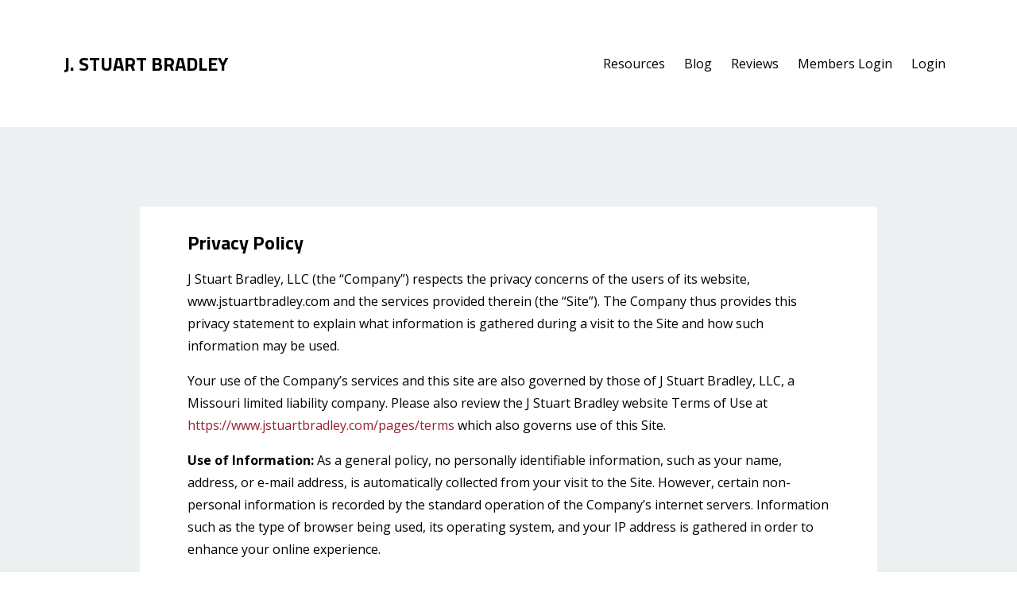

--- FILE ---
content_type: text/html; charset=utf-8
request_url: https://www.jstuartbradley.com/pages/privacy-policy
body_size: 11046
content:
<!DOCTYPE html>
<html lang="en">
  <head>

    <!-- Title and description ================================================== -->
    
              <meta name="csrf-param" content="authenticity_token">
              <meta name="csrf-token" content="hkfyOMRuNX7WWBD8KfbJCCBedE6z3VhKDsT1ZqtxmVjFoekFBvkfDcxc43OErvObeT/KYDZTZULGax7JrPcRMQ==">
            
    <title>
      
        Privacy Policy
      
    </title>
    <meta charset="utf-8" />
    <meta content="IE=edge,chrome=1" http-equiv="X-UA-Compatible">
    <meta name="viewport" content="width=device-width, initial-scale=1, maximum-scale=1, user-scalable=no">
    

    <!-- Helpers ================================================== -->
    <meta property="og:type" content="website">
<meta property="og:url" content="https://www.jstuartbradley.com/pages/privacy-policy">
<meta name="twitter:card" content="summary_large_image">

<meta property="og:title" content="Privacy Policy">
<meta name="twitter:title" content="Privacy Policy">




    <link href="https://kajabi-storefronts-production.kajabi-cdn.com/kajabi-storefronts-production/themes/736704/settings_images/lAb04unSNGdZR8OdwInA_file.jpg?v=2" rel="shortcut icon" />
    <link rel="canonical" href="https://www.jstuartbradley.com/pages/privacy-policy" />

    <!-- CSS ================================================== -->
    <link rel="stylesheet" href="https://maxcdn.bootstrapcdn.com/bootstrap/4.0.0-alpha.4/css/bootstrap.min.css" integrity="sha384-2hfp1SzUoho7/TsGGGDaFdsuuDL0LX2hnUp6VkX3CUQ2K4K+xjboZdsXyp4oUHZj" crossorigin="anonymous">
    <link rel="stylesheet" href="https://maxcdn.bootstrapcdn.com/font-awesome/4.5.0/css/font-awesome.min.css">
    
      <link href="//fonts.googleapis.com/css?family=Open+Sans:400,700,400italic,700italic|Titillium+Web:400,700,400italic,700italic" rel="stylesheet" type="text/css">
    
    <link rel="stylesheet" media="screen" href="https://kajabi-app-assets.kajabi-cdn.com/assets/core-0d125629e028a5a14579c81397830a1acd5cf5a9f3ec2d0de19efb9b0795fb03.css" />
    <link rel="stylesheet" media="screen" href="https://kajabi-storefronts-production.kajabi-cdn.com/kajabi-storefronts-production/themes/736704/assets/styles.css?1670357638447802" />
    <link rel="stylesheet" media="screen" href="https://kajabi-storefronts-production.kajabi-cdn.com/kajabi-storefronts-production/themes/736704/assets/overrides.css?1670357638447802" />

    <!-- Full Bleed Or Container ================================================== -->
    

    <!-- Header hook ================================================== -->
    <script type="text/javascript">
  var Kajabi = Kajabi || {};
</script>
<script type="text/javascript">
  Kajabi.currentSiteUser = {
    "id" : "-1",
    "type" : "Guest",
    "contactId" : "",
  };
</script>
<script type="text/javascript">
  Kajabi.theme = {
    activeThemeName: "Premier Site",
    previewThemeId: null,
    editor: false
  };
</script>
<meta name="turbo-prefetch" content="false">
<script src="https://cdn.userway.org/widget.js" data-account="9WMR9hxWOo"></script>

<!-- Google tag (gtag.js) -->
<script async src="https://www.googletagmanager.com/gtag/js?id=AW-16780955172">
</script>
<script>
  window.dataLayer = window.dataLayer || [];
  function gtag(){dataLayer.push(arguments);}
  gtag('js', new Date());

  gtag('config', 'AW-16780955172');
</script><script async src="https://www.googletagmanager.com/gtag/js?id=G-7X9D50WF5G"></script>
<script>
  window.dataLayer = window.dataLayer || [];
  function gtag(){dataLayer.push(arguments);}
  gtag('js', new Date());
  gtag('config', 'G-7X9D50WF5G');
</script>
<style type="text/css">
  #editor-overlay {
    display: none;
    border-color: #2E91FC;
    position: absolute;
    background-color: rgba(46,145,252,0.05);
    border-style: dashed;
    border-width: 3px;
    border-radius: 3px;
    pointer-events: none;
    cursor: pointer;
    z-index: 10000000000;
  }
  .editor-overlay-button {
    color: white;
    background: #2E91FC;
    border-radius: 2px;
    font-size: 13px;
    margin-inline-start: -24px;
    margin-block-start: -12px;
    padding-block: 3px;
    padding-inline: 10px;
    text-transform:uppercase;
    font-weight:bold;
    letter-spacing:1.5px;

    left: 50%;
    top: 50%;
    position: absolute;
  }
</style>
<script src="https://kajabi-app-assets.kajabi-cdn.com/vite/assets/track_analytics-999259ad.js" crossorigin="anonymous" type="module"></script><link rel="modulepreload" href="https://kajabi-app-assets.kajabi-cdn.com/vite/assets/stimulus-576c66eb.js" as="script" crossorigin="anonymous">
<link rel="modulepreload" href="https://kajabi-app-assets.kajabi-cdn.com/vite/assets/track_product_analytics-9c66ca0a.js" as="script" crossorigin="anonymous">
<link rel="modulepreload" href="https://kajabi-app-assets.kajabi-cdn.com/vite/assets/stimulus-e54d982b.js" as="script" crossorigin="anonymous">
<link rel="modulepreload" href="https://kajabi-app-assets.kajabi-cdn.com/vite/assets/trackProductAnalytics-3d5f89d8.js" as="script" crossorigin="anonymous">      <script type="text/javascript">
        if (typeof (window.rudderanalytics) === "undefined") {
          !function(){"use strict";window.RudderSnippetVersion="3.0.3";var sdkBaseUrl="https://cdn.rudderlabs.com/v3"
          ;var sdkName="rsa.min.js";var asyncScript=true;window.rudderAnalyticsBuildType="legacy",window.rudderanalytics=[]
          ;var e=["setDefaultInstanceKey","load","ready","page","track","identify","alias","group","reset","setAnonymousId","startSession","endSession","consent"]
          ;for(var n=0;n<e.length;n++){var t=e[n];window.rudderanalytics[t]=function(e){return function(){
          window.rudderanalytics.push([e].concat(Array.prototype.slice.call(arguments)))}}(t)}try{
          new Function('return import("")'),window.rudderAnalyticsBuildType="modern"}catch(a){}
          if(window.rudderAnalyticsMount=function(){
          "undefined"==typeof globalThis&&(Object.defineProperty(Object.prototype,"__globalThis_magic__",{get:function get(){
          return this},configurable:true}),__globalThis_magic__.globalThis=__globalThis_magic__,
          delete Object.prototype.__globalThis_magic__);var e=document.createElement("script")
          ;e.src="".concat(sdkBaseUrl,"/").concat(window.rudderAnalyticsBuildType,"/").concat(sdkName),e.async=asyncScript,
          document.head?document.head.appendChild(e):document.body.appendChild(e)
          },"undefined"==typeof Promise||"undefined"==typeof globalThis){var d=document.createElement("script")
          ;d.src="https://polyfill-fastly.io/v3/polyfill.min.js?version=3.111.0&features=Symbol%2CPromise&callback=rudderAnalyticsMount",
          d.async=asyncScript,document.head?document.head.appendChild(d):document.body.appendChild(d)}else{
          window.rudderAnalyticsMount()}window.rudderanalytics.load("2apYBMHHHWpiGqicceKmzPebApa","https://kajabiaarnyhwq.dataplane.rudderstack.com",{})}();
        }
      </script>
      <script type="text/javascript">
        if (typeof (window.rudderanalytics) !== "undefined") {
          rudderanalytics.page({"account_id":"28012","site_id":"43396"});
        }
      </script>
      <script type="text/javascript">
        if (typeof (window.rudderanalytics) !== "undefined") {
          (function () {
            function AnalyticsClickHandler (event) {
              const targetEl = event.target.closest('a') || event.target.closest('button');
              if (targetEl) {
                rudderanalytics.track('Site Link Clicked', Object.assign(
                  {"account_id":"28012","site_id":"43396"},
                  {
                    link_text: targetEl.textContent.trim(),
                    link_href: targetEl.href,
                    tag_name: targetEl.tagName,
                  }
                ));
              }
            };
            document.addEventListener('click', AnalyticsClickHandler);
          })();
        }
      </script>
<meta name='site_locale' content='en'><style type="text/css">
  /* Font Awesome 4 */
  .fa.fa-twitter{
    font-family:sans-serif;
  }
  .fa.fa-twitter::before{
    content:"𝕏";
    font-size:1.2em;
  }

  /* Font Awesome 5 */
  .fab.fa-twitter{
    font-family:sans-serif;
  }
  .fab.fa-twitter::before{
    content:"𝕏";
    font-size:1.2em;
  }
</style>
<link rel="stylesheet" href="https://cdn.jsdelivr.net/npm/@kajabi-ui/styles@1.0.4/dist/kajabi_products/kajabi_products.css" />
<script type="module" src="https://cdn.jsdelivr.net/npm/@pine-ds/core@3.14.0/dist/pine-core/pine-core.esm.js"></script>
<script nomodule src="https://cdn.jsdelivr.net/npm/@pine-ds/core@3.14.0/dist/pine-core/index.esm.js"></script>

  </head>
  <body>
    <div class="container container--main">
      <div class="content-wrap">
        <div id="section-header" data-section-id="header"><!-- Header Variables -->























<!-- KJB Settings Variables -->





<style>
  .header {
    background: #fff;
  }
  
  .header .logo--text, .header--left .header-menu a {
    line-height: 100px;
  }
  .header .logo--image {
    height: 100px;
  }
  .header .logo img {
    max-height: 100px;
  }
  .announcement {
      background: #730f0f;
      color: #fff;
    }
  /*============================================================================
    #Header User Menu Styles
  ==============================================================================*/
  .header .user__dropdown {
    background: #000000;
    top: 131px;
  }
  .header--center .user__dropdown {
    top: 50px;
  }
  
  /*============================================================================
    #Header Responsive Styles
  ==============================================================================*/
  @media (max-width: 767px) {
    .header .logo--text {
      line-height: 100px;
    }
    .header .logo--image {
      max-height: 100px;
    }
    .header .logo img {
      max-height: 100px;
    }
    .header .header-ham {
      top: 50px;
    }
  }
</style>



  <!-- Announcement Variables -->






<!-- KJB Settings Variables -->


<style>
  .announcement {
    background: #730f0f;
    color: #fff;
  }
  a.announcement:hover {
    color: #fff;
  }
</style>



  <div class="header header--light header--left" kjb-settings-id="sections_header_settings_background_color">
    <div class="container">
      
        <h1 class="logo logo--text">
          <a href="/" kjb-settings-id="sections_header_settings_logo_text">
            J. STUART BRADLEY
          </a>
        </h1>
      
      
        <div class="header-ham">
          <span></span>
          <span></span>
          <span></span>
        </div>
      
      <div kjb-settings-id="sections_header_settings_menu" class="header-menu">
        
          
            <a href="https://www.jstuartbradley.com/free-resources-for-you">Resources</a>
          
            <a href="https://www.jstuartbradley.com/blog">Blog</a>
          
            <a href="https://www.jstuartbradley.com/reviews">Reviews</a>
          
            <a href="https://www.jstuartbradley.com/login">Members Login</a>
          
        
        
        <!-- User Dropdown Variables -->





<!-- KJB Settings Variables -->






  <span kjb-settings-id="sections_header_settings_language_login"><a href="/login">Login</a></span>


      </div>
    </div>
  </div>


</div>
        


        <div id="" class="section section--global section--page">
  <div class="container">
    <div class="row">
      <div class="col-sm-10">
        <div class="panel">
          <div class="panel__body fluid-video">
            <h1 class="page__title">Privacy Policy</h1>
            <p>J Stuart Bradley, LLC (the &ldquo;Company&rdquo;) respects the privacy concerns of the users of its website, www.jstuartbradley.com and the services provided therein (the &ldquo;Site&rdquo;). The Company thus provides this privacy statement to explain what information is gathered during a visit to the Site and how such information may be used.</p>
<p>Your use of the Company&rsquo;s services and this site are also governed by those of J Stuart Bradley, LLC, a Missouri limited liability company. Please also review the J Stuart Bradley website Terms of Use at&nbsp; <a href="https://www.jstuartbradley.com/pages/terms">https://www.jstuartbradley.com/pages/terms</a> which also governs&nbsp;use of this Site.</p>
<p><strong>Use of Information:</strong> As a general policy, no personally identifiable information, such as your name, address, or e-mail address, is automatically collected from your visit to the Site. However, certain non-personal information is recorded by the standard operation of the Company&rsquo;s internet servers. Information such as the type of browser being used, its operating system, and your IP address is gathered in order to enhance your online experience.</p>
<p>The Site&rsquo;s various mailing lists, downloads, special offers, contests, registration forms, and surveys may request that you give us contact information such as your name, mailing and/or e-mail address, demographic information such as your age and gender, and personal preference information such as your preferred software and interests. Information submitted at the time of submission will be used by the Company only as necessary for our legitimate business interests, including without limitation the improvement of our products, services and the contents of the Site. The Company may also share such information with our business and promotional partners to further those interests. Personally identifiable information is never sold or leased to any third parties. With your permission, we may use your contact information to send you information about our company and products. You may always opt-out of receiving future mailings as provided below. The Company does not store any credit card information it may receive in regard to a specific transaction and/or billing arrangement except as necessary to complete and satisfy its rights and obligations with regard to such transaction, billing arrangement, and/or as otherwise authorized by a user.</p>
<p>The Company may disclose user information in special cases when we have reason to believe that disclosing this information is necessary to identify, contact or bring legal action against someone who may be causing injury to or interference (either intentionally or unintentionally) with the Company&rsquo;s rights or property, other users of the Site, or anyone else that could be harmed by such activities.</p>
<p>The Company may also be required to disclose personal information in response to lawful requests by public authorities, including to meet national security or law enforcement requirements.</p>
<p>Please also note that third-parties who provide and/or publish content via the Company&rsquo;s J Stuart Bradley Service shall be deemed the data controllers for any personal data contained in the content uploaded by any such party to the Company&rsquo;s J Stuart Bradley (<strong>&ldquo;Third-Party Content&rdquo;</strong>) and any other personal data processed in relation to such <strong>Third-Party Content</strong>. This privacy policy only concerns the processing for which the Company is data controller. If you have any questions regarding personal data contained in the Third-Party Content, please contact the third-party provider responsible for such Third Party Content.</p>
<p><strong>Children Age 16 and Under:</strong>&nbsp;The Company recognizes the special obligation to protect personally identifiable information obtained from children age 16 and under. AS SUCH, IF YOU ARE 16 YEARS OLD OR YOUNGER, THE COMPANY REQUESTS THAT YOU NOT SUBMIT ANY PERSONAL INFORMATION TO THE SITE OR TO THE COMPANY. If the Company discovers that a child age 16 or younger has signed up on the Site or provided us with personally identifiable information, we will delete that child&rsquo;s identifiable information from our records.</p>
<p>J Stuart Bradley nonetheless encourages parents to go online with their kids. Here are a few tips to help make a child&rsquo;s online experience safer:</p>
<ul>
<li>Teach kids never to give personal information, unless supervised by a parent or responsible adult. Includes name, address, phone, school, etc.</li>
<li>Know the sites your kids are visiting and which sites are appropriate.</li>
<li>Look for Website privacy policies. Know how your child&rsquo;s information is treated.</li>
<li>Check out the FTC&rsquo;s site for more tips on protecting children's privacy online</li>
</ul>
<p><strong>Use of Cookies:</strong>&nbsp;Cookies are pieces of information that a website transfers to an individual&rsquo;s computer hard drive for record keeping purposes. Cookies make using our Site easier by, among other things, saving your passwords and preferences for you. These cookies are restricted for use only on our Site, and do not transfer any personal information to any other party. Most browsers are initially set up to accept cookies. You can, however, reset your browser to refuse all cookies or indicate when a cookie is being sent. Please consult the technical information relevant to your browser for instructions. If you choose to disable your cookies setting or refuse to accept a cookie, some parts of the Site may not function properly or may be considerably slower.</p>
<p>J Stuart Bradley uses the following cookies on the Site:</p>
<table class="table table-bordered">
<thead>
<tr>
<th>Cookie</th>
<th>Name</th>
<th>Purpose</th>
</tr>
</thead>
<tbody>
<tr>
<td>_kjb_session</td>
<td>Kajabi session cookie</td>
<td>Tracks your active admin session so you don't need to re-login</td>
</tr>
<tr>
<td>kjba</td>
<td>Kajabi affiliate token</td>
<td>Tracks which affiliate has referred an offer purchase</td>
</tr>
<tr>
<td>_abv</td>
<td>Admin bar hidden</td>
<td>Tracks whether the user wishes their admin previewing bar to be hidden</td>
</tr>
</tbody>
</table>
<p style="color: red;">[PLEASE NOTE THAT THESE ARE EXAMPLES AND YOU MUST UPDATE THIS TO ACCURATELY REFLECT ANY COOKIES YOU MAY USE]</p>
<p><strong>Malware/Spyware/Viruses:</strong>&nbsp;Neither the Company nor the Site knowingly permits the use of malware, spyware, viruses, and/or other similar types of software.</p>
<p><strong>Links to External Sites:</strong>&nbsp;The Company is not responsible for the content or practices of third party websites that may be linked to the Site. The Company is also not responsible for any information that you might share with such linked websites. You should refer to each website&rsquo;s respective privacy policy and practices prior to disclosing any information.</p>
<p><strong>Bulletin Boards and Chat Areas:</strong>&nbsp;Guests of the Site are solely responsible for the content of messages they post on the Company&rsquo;s forums, such as chat rooms and bulletin boards. Users should be aware that when they voluntarily disclose personal information (e.g., user name, e-mail address, phone number) on the bulletin boards or in the chat areas, that information can be collected and used by others and may result in unsolicited messages from other people. You are responsible for the personal information you choose to submit in these instances. Please take care when using these features.</p>
<p><strong>Choice/Opt-Out:</strong>&nbsp;The Site may provide you the opportunity to opt-in to receive communications from us at the point where we request information about you. You always have the option of removing your name from any e-mail list in order to discontinue any such future communications. In order to ensure immediate removal from any list, please follow the specific instructions set forth within the communications you receive from the Company which you no longer wish to receive. If you are unsuccessful in completing the instructions specified in any such communication, please e-mail us at&nbsp;[INSERT LEGAL EMAIL ADDRESS], including a copy of the undesired email attached to the request, and state you wish to be removed from the mailing list.</p>
<p><strong>Transfer of Information Across National Borders:</strong> Our site and various information we collect are operated on servers located in various jurisdictions, including the United States. When you access or use the Site and/or our services, personal information about you may be transferred outside the country in which you are situated to these other locations. The Company&rsquo;s policies ensure that such personal information is protected to the same standard when processed by any Company entity or office around the world. We also ensure that appropriate contracts containing standard data protection clauses approved by the European Commission to protect that information and the rights of individuals are in place with any and all third-party service providers we may use.</p>
<p><strong>Your Access to and Control Over Your Personally Identifiable Information:</strong> At any time, but only once per calendar year, or as otherwise required under applicable law, users may contact Company to review the personally identifiable information that Company has collected about you. If you discover any errors, please notify Company and the information will be corrected. To review the personally identifiable information that company has collected about you, please send an email to <a href="/cdn-cgi/l/email-protection" class="__cf_email__" data-cfemail="72010702021d00063218010607130006100013161e170b5c111d1f">[email&#160;protected]</a> with the subject line: &ldquo;Personal Information Review Request.&rdquo; Users may also request that Company delete a user account(s) or, if you have not established a user account, your email address, and any related data at any time. If you wish to delete your user account(s), please email us at [INSERT LEGAL EMAIL ADDRESS] with the words &ldquo;Delete Account&rdquo; in the subject line. If you do not have a user account and wish to delete your email address or other personally identifiable information that you might have provided through your use of the Site, any Games, and/or any Services, please email us at [<a href="/cdn-cgi/l/email-protection" class="__cf_email__" data-cfemail="6e1d1b1e1e011c1a2e041d1a1b0f1c1a0c1c0f0a020b17400d0103">[email&#160;protected]</a> with the words &ldquo;Delete My Information&rdquo; in the subject line.</p>
<p>You may also choose to confirm that the Company does not use your personal information in certain ways and/or to otherwise &ldquo;opt out&rdquo; of certain uses of that personal information, including without limitation (i) when your personal may to be disclosed to a third party unrelated to the Company and/or parties directly related to providing your Services and/or (ii) when your personal information may be used for a purpose that is materially different from the purpose(s) for which it was originally collected or subsequently authorized by you. If you wish to limit your personal data in either such way, or have other questions about how the Company may use your personal data, please contact us at [INSERT LEGAL EMAIL ADDRESS] with the words &ldquo;Privacy Request&rdquo; in the subject line.</p>
<p><strong>Your MissouriPrivacy Rights:</strong>&nbsp;Missouri Civil Code permits Missouri residents to request from companies conducting business in Missouri a list of third parties to which the company has disclosed personally identifiable information during the preceding year for direct marketing purposes. Company has not and will not share your personally identifiable information with third parties for their direct marketing purposes; accordingly, it will not maintain such a list of third parties. If you are a resident of Missouri and want additional information confirming how Company does not share your personally identifiable information with third parties for their direct marketing purposes, you may contact us at <a href="/cdn-cgi/l/email-protection" class="__cf_email__" data-cfemail="15666160746761557f6661607467617767747179706c3b767a78">[email&#160;protected]</a> with the words &ldquo;Missouri Privacy&rdquo; in the subject line of your email.</p>
<p><strong>Contact Information for Complaints or Concerns:</strong>&nbsp;If you have any complaints or concerns about the Company or about this privacy statement, please contact:</p>
<p>Via email: <a href="/cdn-cgi/l/email-protection" class="__cf_email__" data-cfemail="b3c0c6c3c3dcc1c7f3d9c0c7c6d2c1c7d1c1d2d7dfd6ca9dd0dcde">[email&#160;protected]</a></p>
<p>Information provided by you via general e-mail inquiries to the Company such as your e-mail address is used only to respond to your inquiries in the ordinary course of business, and is never shared with third parties.</p>
<p>If you are a resident of the EU and have an unresolved data privacy concern or personal information collection, use, or disclosure concern, you may file a complaint/inquiry with us at:</p>
<p><strong>Security/How Your Personally Identifiable Information Is Protected:</strong> Security for all personally identifiable information is extremely important to us. We have implemented technical, administrative and physical security measures to attempt to protect your personally identifiable information from unauthorized access and improper use. We also protect your personally identifiable information offline. Only employees who need the information to perform a specific job (for example, customer service) are granted access to personally identifiable information. The computers/servers in which we store personally identifiable information are kept in a secure environment. We continually review all such measures and update them when appropriate. Unfortunately, no data transmission over the Internet can be guaranteed to be 100% secure. As a result, while we strive to protect your personal information, Company cannot ensure or warrant the security of any information you transmit via the internet. By transmitting any such information to Company, you accept that you do so at your own risk.</p>
<p><strong>Your Acceptance of These Terms:</strong>&nbsp;By using the Site, you accept the policies and restrictions set forth in this Online Privacy Policy. If you do not agree to this policy, please do not use the Site. This Online Privacy Policy may be revised from time to time by updating this posting. You are bound by any such revisions and should therefore periodically visit this page to review the then current Online Privacy Policy to which you are bound.</p>
<p>Last Updated: Dec. 11, 2018</p>
<p><em style="color: red;">DISCLAIMER: This document and all of information contained herein are presented for informational purposes only. Nothing contained herein is intended as legal advice. The receipt or review of any information does not create an attorney-client relationship with J Stuart Bradley, LLC nor any attorney associated with J Stuart Bradley, LLC. Nothing in this document is intended to be a substitute for legal advice obtained from an attorney licensed in the appropriate jurisdiction.</em></p>
          </div>
        </div>
      </div>
    </div>
  </div>
</div>
        <div id="section-footer" data-section-id="footer">


<style>
  .container--main {
    background: #ffffff;
  }
  .footer {
    background: #ffffff;
  }
  
</style>

  <footer class="footer footer--light footer--left" kjb-settings-id="sections_footer_settings_background_color">
    <div class="container">
      <div class="footer__text-container">
        
        
          <span kjb-settings-id="sections_footer_settings_copyright" class="footer__copyright">&copy; 2026 59 YEAH LLC</span>
        
        
          <div class="footer__powered-by">
            <a target="_blank" rel="nofollow noopener" href="https://app.kajabi.com/r/UqcGA2zz?powered_by=true">Powered by Kajabi</a>
          </div>
        
        
      </div>
      <!-- Section Variables -->






















<!-- KJB Settings Variables -->

















<style>
  .footer .social-icons__icon,
  .footer .social-icons__icon:hover {
    color: #ffffff;
  }
  .footer .social-icons--round .social-icons__icon ,
  .footer .social-icons--square .social-icons__icon {
    background-color: #981e33;
  }
</style>


  <div class="social-icons social-icons--round social-icons--left">
    <div class="social-icons__row">
      
        <a class="social-icons__icon fa fa-facebook" href="https://www.facebook.com/interviewsandoffers" kjb-settings-id="sections_footer_settings_social_icon_link_facebook"></a>
      
      
      
        <a class="social-icons__icon fa fa-instagram" href="https://www.instagram.com/jstuartbradley" kjb-settings-id="sections_footer_settings_social_icon_link_instagram"></a>
      
      
        <a class="social-icons__icon fa fa-youtube" href="https://www.youtube.com/channel/UCS-EnG-2x0wJncNjrsb0MXw" kjb-settings-id="sections_footer_settings_social_icon_link_youtube"></a>
      
      
      
      
      
      
      
        <a class="social-icons__icon fa fa-linkedin" href="https://www.linkedin.com/in/jstuartbradley/" kjb-settings-id="sections_footer_settings_social_icon_link_linkedin"></a>
      
      
      
      
      
      
      
    </div>
  </div>


    </div>
  </footer>


</div>
      </div>
    </div>
    
      <div id="section-pop_exit" data-section-id="pop_exit">

  



  
    <div id="exit-pop" class="pop pop--light" style="display: none;" data-timed-reveal="" data-cookie-expire="0">
  <div class="pop__content">
    <div class="pop__inner">
      <div class="pop__body" style="background: #fff">
        <a class="pop__close">
          Close
        </a>
        
          <img src="https://kajabi-storefronts-production.kajabi-cdn.com/kajabi-storefronts-production/themes/736704/settings_images/YDEe369yRVOGL4wAU3CP_file.jpg" class="img-fluid" kjb-settings-id="sections_pop_exit_settings_image"/>
        
        <div class="pop__body--inner">
          <div kjb-settings-id="sections_pop_exit_settings_text">
            <h1>Get Tips Delivered to Your Inbox</h1>
          </div>
          
            












<style>
  /*============================================================================
    #Individual CTA Style
  ==============================================================================*/
  .btn--solid.btn--1629058181696 {
    background: #981e33 !important;
    border-color: #981e33 !important;
    color: #fff !important;
  }
  .btn--solid.btn--1629058181696:hover {
    color: #fff !important;
  }
  .btn--outline.btn--1629058181696 {
    border-color: #981e33 !important;
    color: #981e33 !important;
  }
  .btn--outline.btn--1629058181696:hover {
    color: #981e33 !important;
  }
</style>
<a href="#two-step" class="btn btn-cta btn--auto btn--solid btn--med btn--1629058181696" data-num-seconds="10" id="" kjb-settings-id="sections_pop_exit_blocks_1629058181696_settings_btn_action" target="">Sign up for the emails</a>

          
        </div>
      </div>
    </div>
  </div>
</div>

  


</div>
    
    <div id="section-pop_two_step" data-section-id="pop_two_step">






  


<style>
  #two-step {
    display: none;
    /*============================================================================
      #Background Color Override
    ==============================================================================*/
    
      /*============================================================================
        #Text Color Override
      ==============================================================================*/
      color: ;
    
  }
</style>

<div id="two-step" class="pop pop--light">
  <div class="pop__content">
    <div class="pop__inner">
      <div class="pop__body" style="background: #fff;">
        <a class="pop__close">
          Close
        </a>
        
        <div class="pop__body--inner">
          
            <div class="block--1492725498873">
              
                  




<style>
  .block--1492725498873 .progress-wrapper .progress-bar {
    width: 50%;
    background-color: #981e33;
  }
  .block--1492725498873 .progress-wrapper .progress {
    background-color: #981e33;
  }
</style>

<div class="progress-wrapper" kjb-settings-id="sections_pop_two_step_blocks_1492725498873_settings_show_progress">
  <p class="progress-percent" kjb-settings-id="sections_pop_two_step_blocks_1492725498873_settings_progress_text">50% Complete</p>
  <div class="progress">
    <div class="progress-bar progress-bar-striped" kjb-settings-id="sections_pop_two_step_blocks_1492725498873_settings_progress_percent"></div>
  </div>
</div>

                
            </div>
          
            <div class="block--1492725503624">
              
                  <div kjb-settings-id="sections_pop_two_step_blocks_1492725503624_settings_text">
  <h3>All the data needed for job offers</h3>
<p>FREE 20-minute training to transform how you think about your job hunt.&nbsp;</p>
</div>

              
            </div>
          
          
  <form data-parsley-validate="true" data-kjb-disable-on-submit="true" action="https://www.jstuartbradley.com/forms/2147606513/form_submissions" accept-charset="UTF-8" method="post"><input name="utf8" type="hidden" value="&#x2713;" autocomplete="off" /><input type="hidden" name="authenticity_token" value="R5unTHHSXBQ0bds+EMy4ecgwi1K59fT745yJKVK1AJW5DGdPfsUdM1HMNuHxuhqqhKS1ma3rHK4X7CEm1snVyQ==" autocomplete="off" /><input type="text" name="website_url" autofill="off" placeholder="Skip this field" style="display: none;" /><input type="hidden" name="kjb_fk_checksum" autofill="off" value="218fb527268a27b171eaf2e15636219e" />
    
    
    
    
    
    
    
    

    <style>
      /*============================================================================
        #Individual CTA Style
      ==============================================================================*/
      .btn--sections_pop_two_step_settings_btn_text.btn--solid {
        background: #981e33;
        border-color: #981e33;
        color: #fff;
      }
      .btn--sections_pop_two_step_settings_btn_text.btn--outline {
        border-color: #981e33;
        color: #981e33;
      }
    </style>
    <div class="pop__form" kjb-settings-id="sections_pop_two_step_settings_form">
      <input type="hidden" name="thank_you_url" value="/resource_redirect/landing_pages/422394">
      <div class="row optin optin--stacked">
        
          <div class="col-sm-12">
            <div class="text-field form-group"><input type="text" name="form_submission[name]" id="form_submission_name" value="" required="required" class="form-control" placeholder="Full Name" /></div>
          </div>
        
          <div class="col-sm-12">
            <div class="email-field form-group"><input required="required" class="form-control" placeholder="Best email for you" type="email" name="form_submission[email]" id="form_submission_email" /></div>
          </div>
        
          <div class="col-sm-12">
            <div class="recaptcha-field form-group">
      <div>
        <script data-cfasync="false" src="/cdn-cgi/scripts/5c5dd728/cloudflare-static/email-decode.min.js"></script><script src="https://www.google.com/recaptcha/api.js?onload=recaptchaInit_CF0D37&render=explicit" async defer></script>
        <input id="recaptcha_CF0D37" type="text" name="g-recaptcha-response-data" />
        <div id="recaptcha_CF0D37_container" class="recaptcha-container"></div>

        <style type="text/css">
          .recaptcha-field {
            position: absolute;
            width: 0px;
            height: 0px;
            overflow: hidden;
            z-index: 10;
          }
        </style>

        <script type="text/javascript">
          window.recaptchaInit_CF0D37 = function() {
            initKajabiRecaptcha("recaptcha_CF0D37", "recaptcha_CF0D37_container", "6Lc_Wc0pAAAAAF53oyvx7dioTMB422PcvOC-vMgd");
          };
        </script>
      </div>
    </div>
          </div>
        
        <div class="col-sm-12">
          <button class="btn btn--sections_pop_two_step_settings_btn_text btn--auto btn--solid btn-form" id="form-button" type="submit" kjb-settings-id="sections_pop_two_step_settings_btn_text">Access FREE StuartStudy™</button>
        </div>
      </div>
    </div>
  </form>


        </div>
      </div>
    </div>
  </div>
</div>

</div>

    <!-- Javascripts ================================================== -->
    <script src="https://kajabi-app-assets.kajabi-cdn.com/assets/core-138bf53a645eb18eb9315f716f4cda794ffcfe0d65f16ae1ff7b927f8b23e24f.js"></script>
    <script charset='ISO-8859-1' src='https://fast.wistia.com/assets/external/E-v1.js'></script>
    <script charset='ISO-8859-1' src='https://fast.wistia.com/labs/crop-fill/plugin.js'></script>
    <script src="https://cdnjs.cloudflare.com/ajax/libs/ouibounce/0.0.12/ouibounce.min.js"></script>
    <script src="https://cdnjs.cloudflare.com/ajax/libs/slick-carousel/1.6.0/slick.min.js"></script>
    <script src="https://kajabi-storefronts-production.kajabi-cdn.com/kajabi-storefronts-production/themes/736704/assets/scripts.js?1670357638447802"></script>
    <script src="https://cdnjs.cloudflare.com/ajax/libs/tether/1.3.8/js/tether.min.js"></script><!-- Tether for Bootstrap -->
    <script src="https://maxcdn.bootstrapcdn.com/bootstrap/4.0.0-alpha.4/js/bootstrap.min.js" integrity="sha384-VjEeINv9OSwtWFLAtmc4JCtEJXXBub00gtSnszmspDLCtC0I4z4nqz7rEFbIZLLU" crossorigin="anonymous"></script>
    <script id="dsq-count-scr" src="//www-jstuartbradley-com.disqus.com/count.js" async=""></script>
  </body>
</html>

--- FILE ---
content_type: text/html; charset=utf-8
request_url: https://www.google.com/recaptcha/api2/anchor?ar=1&k=6Lc_Wc0pAAAAAF53oyvx7dioTMB422PcvOC-vMgd&co=aHR0cHM6Ly93d3cuanN0dWFydGJyYWRsZXkuY29tOjQ0Mw..&hl=en&v=PoyoqOPhxBO7pBk68S4YbpHZ&size=invisible&anchor-ms=20000&execute-ms=30000&cb=7pslz8nsufov
body_size: 49316
content:
<!DOCTYPE HTML><html dir="ltr" lang="en"><head><meta http-equiv="Content-Type" content="text/html; charset=UTF-8">
<meta http-equiv="X-UA-Compatible" content="IE=edge">
<title>reCAPTCHA</title>
<style type="text/css">
/* cyrillic-ext */
@font-face {
  font-family: 'Roboto';
  font-style: normal;
  font-weight: 400;
  font-stretch: 100%;
  src: url(//fonts.gstatic.com/s/roboto/v48/KFO7CnqEu92Fr1ME7kSn66aGLdTylUAMa3GUBHMdazTgWw.woff2) format('woff2');
  unicode-range: U+0460-052F, U+1C80-1C8A, U+20B4, U+2DE0-2DFF, U+A640-A69F, U+FE2E-FE2F;
}
/* cyrillic */
@font-face {
  font-family: 'Roboto';
  font-style: normal;
  font-weight: 400;
  font-stretch: 100%;
  src: url(//fonts.gstatic.com/s/roboto/v48/KFO7CnqEu92Fr1ME7kSn66aGLdTylUAMa3iUBHMdazTgWw.woff2) format('woff2');
  unicode-range: U+0301, U+0400-045F, U+0490-0491, U+04B0-04B1, U+2116;
}
/* greek-ext */
@font-face {
  font-family: 'Roboto';
  font-style: normal;
  font-weight: 400;
  font-stretch: 100%;
  src: url(//fonts.gstatic.com/s/roboto/v48/KFO7CnqEu92Fr1ME7kSn66aGLdTylUAMa3CUBHMdazTgWw.woff2) format('woff2');
  unicode-range: U+1F00-1FFF;
}
/* greek */
@font-face {
  font-family: 'Roboto';
  font-style: normal;
  font-weight: 400;
  font-stretch: 100%;
  src: url(//fonts.gstatic.com/s/roboto/v48/KFO7CnqEu92Fr1ME7kSn66aGLdTylUAMa3-UBHMdazTgWw.woff2) format('woff2');
  unicode-range: U+0370-0377, U+037A-037F, U+0384-038A, U+038C, U+038E-03A1, U+03A3-03FF;
}
/* math */
@font-face {
  font-family: 'Roboto';
  font-style: normal;
  font-weight: 400;
  font-stretch: 100%;
  src: url(//fonts.gstatic.com/s/roboto/v48/KFO7CnqEu92Fr1ME7kSn66aGLdTylUAMawCUBHMdazTgWw.woff2) format('woff2');
  unicode-range: U+0302-0303, U+0305, U+0307-0308, U+0310, U+0312, U+0315, U+031A, U+0326-0327, U+032C, U+032F-0330, U+0332-0333, U+0338, U+033A, U+0346, U+034D, U+0391-03A1, U+03A3-03A9, U+03B1-03C9, U+03D1, U+03D5-03D6, U+03F0-03F1, U+03F4-03F5, U+2016-2017, U+2034-2038, U+203C, U+2040, U+2043, U+2047, U+2050, U+2057, U+205F, U+2070-2071, U+2074-208E, U+2090-209C, U+20D0-20DC, U+20E1, U+20E5-20EF, U+2100-2112, U+2114-2115, U+2117-2121, U+2123-214F, U+2190, U+2192, U+2194-21AE, U+21B0-21E5, U+21F1-21F2, U+21F4-2211, U+2213-2214, U+2216-22FF, U+2308-230B, U+2310, U+2319, U+231C-2321, U+2336-237A, U+237C, U+2395, U+239B-23B7, U+23D0, U+23DC-23E1, U+2474-2475, U+25AF, U+25B3, U+25B7, U+25BD, U+25C1, U+25CA, U+25CC, U+25FB, U+266D-266F, U+27C0-27FF, U+2900-2AFF, U+2B0E-2B11, U+2B30-2B4C, U+2BFE, U+3030, U+FF5B, U+FF5D, U+1D400-1D7FF, U+1EE00-1EEFF;
}
/* symbols */
@font-face {
  font-family: 'Roboto';
  font-style: normal;
  font-weight: 400;
  font-stretch: 100%;
  src: url(//fonts.gstatic.com/s/roboto/v48/KFO7CnqEu92Fr1ME7kSn66aGLdTylUAMaxKUBHMdazTgWw.woff2) format('woff2');
  unicode-range: U+0001-000C, U+000E-001F, U+007F-009F, U+20DD-20E0, U+20E2-20E4, U+2150-218F, U+2190, U+2192, U+2194-2199, U+21AF, U+21E6-21F0, U+21F3, U+2218-2219, U+2299, U+22C4-22C6, U+2300-243F, U+2440-244A, U+2460-24FF, U+25A0-27BF, U+2800-28FF, U+2921-2922, U+2981, U+29BF, U+29EB, U+2B00-2BFF, U+4DC0-4DFF, U+FFF9-FFFB, U+10140-1018E, U+10190-1019C, U+101A0, U+101D0-101FD, U+102E0-102FB, U+10E60-10E7E, U+1D2C0-1D2D3, U+1D2E0-1D37F, U+1F000-1F0FF, U+1F100-1F1AD, U+1F1E6-1F1FF, U+1F30D-1F30F, U+1F315, U+1F31C, U+1F31E, U+1F320-1F32C, U+1F336, U+1F378, U+1F37D, U+1F382, U+1F393-1F39F, U+1F3A7-1F3A8, U+1F3AC-1F3AF, U+1F3C2, U+1F3C4-1F3C6, U+1F3CA-1F3CE, U+1F3D4-1F3E0, U+1F3ED, U+1F3F1-1F3F3, U+1F3F5-1F3F7, U+1F408, U+1F415, U+1F41F, U+1F426, U+1F43F, U+1F441-1F442, U+1F444, U+1F446-1F449, U+1F44C-1F44E, U+1F453, U+1F46A, U+1F47D, U+1F4A3, U+1F4B0, U+1F4B3, U+1F4B9, U+1F4BB, U+1F4BF, U+1F4C8-1F4CB, U+1F4D6, U+1F4DA, U+1F4DF, U+1F4E3-1F4E6, U+1F4EA-1F4ED, U+1F4F7, U+1F4F9-1F4FB, U+1F4FD-1F4FE, U+1F503, U+1F507-1F50B, U+1F50D, U+1F512-1F513, U+1F53E-1F54A, U+1F54F-1F5FA, U+1F610, U+1F650-1F67F, U+1F687, U+1F68D, U+1F691, U+1F694, U+1F698, U+1F6AD, U+1F6B2, U+1F6B9-1F6BA, U+1F6BC, U+1F6C6-1F6CF, U+1F6D3-1F6D7, U+1F6E0-1F6EA, U+1F6F0-1F6F3, U+1F6F7-1F6FC, U+1F700-1F7FF, U+1F800-1F80B, U+1F810-1F847, U+1F850-1F859, U+1F860-1F887, U+1F890-1F8AD, U+1F8B0-1F8BB, U+1F8C0-1F8C1, U+1F900-1F90B, U+1F93B, U+1F946, U+1F984, U+1F996, U+1F9E9, U+1FA00-1FA6F, U+1FA70-1FA7C, U+1FA80-1FA89, U+1FA8F-1FAC6, U+1FACE-1FADC, U+1FADF-1FAE9, U+1FAF0-1FAF8, U+1FB00-1FBFF;
}
/* vietnamese */
@font-face {
  font-family: 'Roboto';
  font-style: normal;
  font-weight: 400;
  font-stretch: 100%;
  src: url(//fonts.gstatic.com/s/roboto/v48/KFO7CnqEu92Fr1ME7kSn66aGLdTylUAMa3OUBHMdazTgWw.woff2) format('woff2');
  unicode-range: U+0102-0103, U+0110-0111, U+0128-0129, U+0168-0169, U+01A0-01A1, U+01AF-01B0, U+0300-0301, U+0303-0304, U+0308-0309, U+0323, U+0329, U+1EA0-1EF9, U+20AB;
}
/* latin-ext */
@font-face {
  font-family: 'Roboto';
  font-style: normal;
  font-weight: 400;
  font-stretch: 100%;
  src: url(//fonts.gstatic.com/s/roboto/v48/KFO7CnqEu92Fr1ME7kSn66aGLdTylUAMa3KUBHMdazTgWw.woff2) format('woff2');
  unicode-range: U+0100-02BA, U+02BD-02C5, U+02C7-02CC, U+02CE-02D7, U+02DD-02FF, U+0304, U+0308, U+0329, U+1D00-1DBF, U+1E00-1E9F, U+1EF2-1EFF, U+2020, U+20A0-20AB, U+20AD-20C0, U+2113, U+2C60-2C7F, U+A720-A7FF;
}
/* latin */
@font-face {
  font-family: 'Roboto';
  font-style: normal;
  font-weight: 400;
  font-stretch: 100%;
  src: url(//fonts.gstatic.com/s/roboto/v48/KFO7CnqEu92Fr1ME7kSn66aGLdTylUAMa3yUBHMdazQ.woff2) format('woff2');
  unicode-range: U+0000-00FF, U+0131, U+0152-0153, U+02BB-02BC, U+02C6, U+02DA, U+02DC, U+0304, U+0308, U+0329, U+2000-206F, U+20AC, U+2122, U+2191, U+2193, U+2212, U+2215, U+FEFF, U+FFFD;
}
/* cyrillic-ext */
@font-face {
  font-family: 'Roboto';
  font-style: normal;
  font-weight: 500;
  font-stretch: 100%;
  src: url(//fonts.gstatic.com/s/roboto/v48/KFO7CnqEu92Fr1ME7kSn66aGLdTylUAMa3GUBHMdazTgWw.woff2) format('woff2');
  unicode-range: U+0460-052F, U+1C80-1C8A, U+20B4, U+2DE0-2DFF, U+A640-A69F, U+FE2E-FE2F;
}
/* cyrillic */
@font-face {
  font-family: 'Roboto';
  font-style: normal;
  font-weight: 500;
  font-stretch: 100%;
  src: url(//fonts.gstatic.com/s/roboto/v48/KFO7CnqEu92Fr1ME7kSn66aGLdTylUAMa3iUBHMdazTgWw.woff2) format('woff2');
  unicode-range: U+0301, U+0400-045F, U+0490-0491, U+04B0-04B1, U+2116;
}
/* greek-ext */
@font-face {
  font-family: 'Roboto';
  font-style: normal;
  font-weight: 500;
  font-stretch: 100%;
  src: url(//fonts.gstatic.com/s/roboto/v48/KFO7CnqEu92Fr1ME7kSn66aGLdTylUAMa3CUBHMdazTgWw.woff2) format('woff2');
  unicode-range: U+1F00-1FFF;
}
/* greek */
@font-face {
  font-family: 'Roboto';
  font-style: normal;
  font-weight: 500;
  font-stretch: 100%;
  src: url(//fonts.gstatic.com/s/roboto/v48/KFO7CnqEu92Fr1ME7kSn66aGLdTylUAMa3-UBHMdazTgWw.woff2) format('woff2');
  unicode-range: U+0370-0377, U+037A-037F, U+0384-038A, U+038C, U+038E-03A1, U+03A3-03FF;
}
/* math */
@font-face {
  font-family: 'Roboto';
  font-style: normal;
  font-weight: 500;
  font-stretch: 100%;
  src: url(//fonts.gstatic.com/s/roboto/v48/KFO7CnqEu92Fr1ME7kSn66aGLdTylUAMawCUBHMdazTgWw.woff2) format('woff2');
  unicode-range: U+0302-0303, U+0305, U+0307-0308, U+0310, U+0312, U+0315, U+031A, U+0326-0327, U+032C, U+032F-0330, U+0332-0333, U+0338, U+033A, U+0346, U+034D, U+0391-03A1, U+03A3-03A9, U+03B1-03C9, U+03D1, U+03D5-03D6, U+03F0-03F1, U+03F4-03F5, U+2016-2017, U+2034-2038, U+203C, U+2040, U+2043, U+2047, U+2050, U+2057, U+205F, U+2070-2071, U+2074-208E, U+2090-209C, U+20D0-20DC, U+20E1, U+20E5-20EF, U+2100-2112, U+2114-2115, U+2117-2121, U+2123-214F, U+2190, U+2192, U+2194-21AE, U+21B0-21E5, U+21F1-21F2, U+21F4-2211, U+2213-2214, U+2216-22FF, U+2308-230B, U+2310, U+2319, U+231C-2321, U+2336-237A, U+237C, U+2395, U+239B-23B7, U+23D0, U+23DC-23E1, U+2474-2475, U+25AF, U+25B3, U+25B7, U+25BD, U+25C1, U+25CA, U+25CC, U+25FB, U+266D-266F, U+27C0-27FF, U+2900-2AFF, U+2B0E-2B11, U+2B30-2B4C, U+2BFE, U+3030, U+FF5B, U+FF5D, U+1D400-1D7FF, U+1EE00-1EEFF;
}
/* symbols */
@font-face {
  font-family: 'Roboto';
  font-style: normal;
  font-weight: 500;
  font-stretch: 100%;
  src: url(//fonts.gstatic.com/s/roboto/v48/KFO7CnqEu92Fr1ME7kSn66aGLdTylUAMaxKUBHMdazTgWw.woff2) format('woff2');
  unicode-range: U+0001-000C, U+000E-001F, U+007F-009F, U+20DD-20E0, U+20E2-20E4, U+2150-218F, U+2190, U+2192, U+2194-2199, U+21AF, U+21E6-21F0, U+21F3, U+2218-2219, U+2299, U+22C4-22C6, U+2300-243F, U+2440-244A, U+2460-24FF, U+25A0-27BF, U+2800-28FF, U+2921-2922, U+2981, U+29BF, U+29EB, U+2B00-2BFF, U+4DC0-4DFF, U+FFF9-FFFB, U+10140-1018E, U+10190-1019C, U+101A0, U+101D0-101FD, U+102E0-102FB, U+10E60-10E7E, U+1D2C0-1D2D3, U+1D2E0-1D37F, U+1F000-1F0FF, U+1F100-1F1AD, U+1F1E6-1F1FF, U+1F30D-1F30F, U+1F315, U+1F31C, U+1F31E, U+1F320-1F32C, U+1F336, U+1F378, U+1F37D, U+1F382, U+1F393-1F39F, U+1F3A7-1F3A8, U+1F3AC-1F3AF, U+1F3C2, U+1F3C4-1F3C6, U+1F3CA-1F3CE, U+1F3D4-1F3E0, U+1F3ED, U+1F3F1-1F3F3, U+1F3F5-1F3F7, U+1F408, U+1F415, U+1F41F, U+1F426, U+1F43F, U+1F441-1F442, U+1F444, U+1F446-1F449, U+1F44C-1F44E, U+1F453, U+1F46A, U+1F47D, U+1F4A3, U+1F4B0, U+1F4B3, U+1F4B9, U+1F4BB, U+1F4BF, U+1F4C8-1F4CB, U+1F4D6, U+1F4DA, U+1F4DF, U+1F4E3-1F4E6, U+1F4EA-1F4ED, U+1F4F7, U+1F4F9-1F4FB, U+1F4FD-1F4FE, U+1F503, U+1F507-1F50B, U+1F50D, U+1F512-1F513, U+1F53E-1F54A, U+1F54F-1F5FA, U+1F610, U+1F650-1F67F, U+1F687, U+1F68D, U+1F691, U+1F694, U+1F698, U+1F6AD, U+1F6B2, U+1F6B9-1F6BA, U+1F6BC, U+1F6C6-1F6CF, U+1F6D3-1F6D7, U+1F6E0-1F6EA, U+1F6F0-1F6F3, U+1F6F7-1F6FC, U+1F700-1F7FF, U+1F800-1F80B, U+1F810-1F847, U+1F850-1F859, U+1F860-1F887, U+1F890-1F8AD, U+1F8B0-1F8BB, U+1F8C0-1F8C1, U+1F900-1F90B, U+1F93B, U+1F946, U+1F984, U+1F996, U+1F9E9, U+1FA00-1FA6F, U+1FA70-1FA7C, U+1FA80-1FA89, U+1FA8F-1FAC6, U+1FACE-1FADC, U+1FADF-1FAE9, U+1FAF0-1FAF8, U+1FB00-1FBFF;
}
/* vietnamese */
@font-face {
  font-family: 'Roboto';
  font-style: normal;
  font-weight: 500;
  font-stretch: 100%;
  src: url(//fonts.gstatic.com/s/roboto/v48/KFO7CnqEu92Fr1ME7kSn66aGLdTylUAMa3OUBHMdazTgWw.woff2) format('woff2');
  unicode-range: U+0102-0103, U+0110-0111, U+0128-0129, U+0168-0169, U+01A0-01A1, U+01AF-01B0, U+0300-0301, U+0303-0304, U+0308-0309, U+0323, U+0329, U+1EA0-1EF9, U+20AB;
}
/* latin-ext */
@font-face {
  font-family: 'Roboto';
  font-style: normal;
  font-weight: 500;
  font-stretch: 100%;
  src: url(//fonts.gstatic.com/s/roboto/v48/KFO7CnqEu92Fr1ME7kSn66aGLdTylUAMa3KUBHMdazTgWw.woff2) format('woff2');
  unicode-range: U+0100-02BA, U+02BD-02C5, U+02C7-02CC, U+02CE-02D7, U+02DD-02FF, U+0304, U+0308, U+0329, U+1D00-1DBF, U+1E00-1E9F, U+1EF2-1EFF, U+2020, U+20A0-20AB, U+20AD-20C0, U+2113, U+2C60-2C7F, U+A720-A7FF;
}
/* latin */
@font-face {
  font-family: 'Roboto';
  font-style: normal;
  font-weight: 500;
  font-stretch: 100%;
  src: url(//fonts.gstatic.com/s/roboto/v48/KFO7CnqEu92Fr1ME7kSn66aGLdTylUAMa3yUBHMdazQ.woff2) format('woff2');
  unicode-range: U+0000-00FF, U+0131, U+0152-0153, U+02BB-02BC, U+02C6, U+02DA, U+02DC, U+0304, U+0308, U+0329, U+2000-206F, U+20AC, U+2122, U+2191, U+2193, U+2212, U+2215, U+FEFF, U+FFFD;
}
/* cyrillic-ext */
@font-face {
  font-family: 'Roboto';
  font-style: normal;
  font-weight: 900;
  font-stretch: 100%;
  src: url(//fonts.gstatic.com/s/roboto/v48/KFO7CnqEu92Fr1ME7kSn66aGLdTylUAMa3GUBHMdazTgWw.woff2) format('woff2');
  unicode-range: U+0460-052F, U+1C80-1C8A, U+20B4, U+2DE0-2DFF, U+A640-A69F, U+FE2E-FE2F;
}
/* cyrillic */
@font-face {
  font-family: 'Roboto';
  font-style: normal;
  font-weight: 900;
  font-stretch: 100%;
  src: url(//fonts.gstatic.com/s/roboto/v48/KFO7CnqEu92Fr1ME7kSn66aGLdTylUAMa3iUBHMdazTgWw.woff2) format('woff2');
  unicode-range: U+0301, U+0400-045F, U+0490-0491, U+04B0-04B1, U+2116;
}
/* greek-ext */
@font-face {
  font-family: 'Roboto';
  font-style: normal;
  font-weight: 900;
  font-stretch: 100%;
  src: url(//fonts.gstatic.com/s/roboto/v48/KFO7CnqEu92Fr1ME7kSn66aGLdTylUAMa3CUBHMdazTgWw.woff2) format('woff2');
  unicode-range: U+1F00-1FFF;
}
/* greek */
@font-face {
  font-family: 'Roboto';
  font-style: normal;
  font-weight: 900;
  font-stretch: 100%;
  src: url(//fonts.gstatic.com/s/roboto/v48/KFO7CnqEu92Fr1ME7kSn66aGLdTylUAMa3-UBHMdazTgWw.woff2) format('woff2');
  unicode-range: U+0370-0377, U+037A-037F, U+0384-038A, U+038C, U+038E-03A1, U+03A3-03FF;
}
/* math */
@font-face {
  font-family: 'Roboto';
  font-style: normal;
  font-weight: 900;
  font-stretch: 100%;
  src: url(//fonts.gstatic.com/s/roboto/v48/KFO7CnqEu92Fr1ME7kSn66aGLdTylUAMawCUBHMdazTgWw.woff2) format('woff2');
  unicode-range: U+0302-0303, U+0305, U+0307-0308, U+0310, U+0312, U+0315, U+031A, U+0326-0327, U+032C, U+032F-0330, U+0332-0333, U+0338, U+033A, U+0346, U+034D, U+0391-03A1, U+03A3-03A9, U+03B1-03C9, U+03D1, U+03D5-03D6, U+03F0-03F1, U+03F4-03F5, U+2016-2017, U+2034-2038, U+203C, U+2040, U+2043, U+2047, U+2050, U+2057, U+205F, U+2070-2071, U+2074-208E, U+2090-209C, U+20D0-20DC, U+20E1, U+20E5-20EF, U+2100-2112, U+2114-2115, U+2117-2121, U+2123-214F, U+2190, U+2192, U+2194-21AE, U+21B0-21E5, U+21F1-21F2, U+21F4-2211, U+2213-2214, U+2216-22FF, U+2308-230B, U+2310, U+2319, U+231C-2321, U+2336-237A, U+237C, U+2395, U+239B-23B7, U+23D0, U+23DC-23E1, U+2474-2475, U+25AF, U+25B3, U+25B7, U+25BD, U+25C1, U+25CA, U+25CC, U+25FB, U+266D-266F, U+27C0-27FF, U+2900-2AFF, U+2B0E-2B11, U+2B30-2B4C, U+2BFE, U+3030, U+FF5B, U+FF5D, U+1D400-1D7FF, U+1EE00-1EEFF;
}
/* symbols */
@font-face {
  font-family: 'Roboto';
  font-style: normal;
  font-weight: 900;
  font-stretch: 100%;
  src: url(//fonts.gstatic.com/s/roboto/v48/KFO7CnqEu92Fr1ME7kSn66aGLdTylUAMaxKUBHMdazTgWw.woff2) format('woff2');
  unicode-range: U+0001-000C, U+000E-001F, U+007F-009F, U+20DD-20E0, U+20E2-20E4, U+2150-218F, U+2190, U+2192, U+2194-2199, U+21AF, U+21E6-21F0, U+21F3, U+2218-2219, U+2299, U+22C4-22C6, U+2300-243F, U+2440-244A, U+2460-24FF, U+25A0-27BF, U+2800-28FF, U+2921-2922, U+2981, U+29BF, U+29EB, U+2B00-2BFF, U+4DC0-4DFF, U+FFF9-FFFB, U+10140-1018E, U+10190-1019C, U+101A0, U+101D0-101FD, U+102E0-102FB, U+10E60-10E7E, U+1D2C0-1D2D3, U+1D2E0-1D37F, U+1F000-1F0FF, U+1F100-1F1AD, U+1F1E6-1F1FF, U+1F30D-1F30F, U+1F315, U+1F31C, U+1F31E, U+1F320-1F32C, U+1F336, U+1F378, U+1F37D, U+1F382, U+1F393-1F39F, U+1F3A7-1F3A8, U+1F3AC-1F3AF, U+1F3C2, U+1F3C4-1F3C6, U+1F3CA-1F3CE, U+1F3D4-1F3E0, U+1F3ED, U+1F3F1-1F3F3, U+1F3F5-1F3F7, U+1F408, U+1F415, U+1F41F, U+1F426, U+1F43F, U+1F441-1F442, U+1F444, U+1F446-1F449, U+1F44C-1F44E, U+1F453, U+1F46A, U+1F47D, U+1F4A3, U+1F4B0, U+1F4B3, U+1F4B9, U+1F4BB, U+1F4BF, U+1F4C8-1F4CB, U+1F4D6, U+1F4DA, U+1F4DF, U+1F4E3-1F4E6, U+1F4EA-1F4ED, U+1F4F7, U+1F4F9-1F4FB, U+1F4FD-1F4FE, U+1F503, U+1F507-1F50B, U+1F50D, U+1F512-1F513, U+1F53E-1F54A, U+1F54F-1F5FA, U+1F610, U+1F650-1F67F, U+1F687, U+1F68D, U+1F691, U+1F694, U+1F698, U+1F6AD, U+1F6B2, U+1F6B9-1F6BA, U+1F6BC, U+1F6C6-1F6CF, U+1F6D3-1F6D7, U+1F6E0-1F6EA, U+1F6F0-1F6F3, U+1F6F7-1F6FC, U+1F700-1F7FF, U+1F800-1F80B, U+1F810-1F847, U+1F850-1F859, U+1F860-1F887, U+1F890-1F8AD, U+1F8B0-1F8BB, U+1F8C0-1F8C1, U+1F900-1F90B, U+1F93B, U+1F946, U+1F984, U+1F996, U+1F9E9, U+1FA00-1FA6F, U+1FA70-1FA7C, U+1FA80-1FA89, U+1FA8F-1FAC6, U+1FACE-1FADC, U+1FADF-1FAE9, U+1FAF0-1FAF8, U+1FB00-1FBFF;
}
/* vietnamese */
@font-face {
  font-family: 'Roboto';
  font-style: normal;
  font-weight: 900;
  font-stretch: 100%;
  src: url(//fonts.gstatic.com/s/roboto/v48/KFO7CnqEu92Fr1ME7kSn66aGLdTylUAMa3OUBHMdazTgWw.woff2) format('woff2');
  unicode-range: U+0102-0103, U+0110-0111, U+0128-0129, U+0168-0169, U+01A0-01A1, U+01AF-01B0, U+0300-0301, U+0303-0304, U+0308-0309, U+0323, U+0329, U+1EA0-1EF9, U+20AB;
}
/* latin-ext */
@font-face {
  font-family: 'Roboto';
  font-style: normal;
  font-weight: 900;
  font-stretch: 100%;
  src: url(//fonts.gstatic.com/s/roboto/v48/KFO7CnqEu92Fr1ME7kSn66aGLdTylUAMa3KUBHMdazTgWw.woff2) format('woff2');
  unicode-range: U+0100-02BA, U+02BD-02C5, U+02C7-02CC, U+02CE-02D7, U+02DD-02FF, U+0304, U+0308, U+0329, U+1D00-1DBF, U+1E00-1E9F, U+1EF2-1EFF, U+2020, U+20A0-20AB, U+20AD-20C0, U+2113, U+2C60-2C7F, U+A720-A7FF;
}
/* latin */
@font-face {
  font-family: 'Roboto';
  font-style: normal;
  font-weight: 900;
  font-stretch: 100%;
  src: url(//fonts.gstatic.com/s/roboto/v48/KFO7CnqEu92Fr1ME7kSn66aGLdTylUAMa3yUBHMdazQ.woff2) format('woff2');
  unicode-range: U+0000-00FF, U+0131, U+0152-0153, U+02BB-02BC, U+02C6, U+02DA, U+02DC, U+0304, U+0308, U+0329, U+2000-206F, U+20AC, U+2122, U+2191, U+2193, U+2212, U+2215, U+FEFF, U+FFFD;
}

</style>
<link rel="stylesheet" type="text/css" href="https://www.gstatic.com/recaptcha/releases/PoyoqOPhxBO7pBk68S4YbpHZ/styles__ltr.css">
<script nonce="j1XwxPZGAhXQs5K3Xh_8pg" type="text/javascript">window['__recaptcha_api'] = 'https://www.google.com/recaptcha/api2/';</script>
<script type="text/javascript" src="https://www.gstatic.com/recaptcha/releases/PoyoqOPhxBO7pBk68S4YbpHZ/recaptcha__en.js" nonce="j1XwxPZGAhXQs5K3Xh_8pg">
      
    </script></head>
<body><div id="rc-anchor-alert" class="rc-anchor-alert"></div>
<input type="hidden" id="recaptcha-token" value="[base64]">
<script type="text/javascript" nonce="j1XwxPZGAhXQs5K3Xh_8pg">
      recaptcha.anchor.Main.init("[\x22ainput\x22,[\x22bgdata\x22,\x22\x22,\[base64]/[base64]/[base64]/[base64]/[base64]/[base64]/KGcoTywyNTMsTy5PKSxVRyhPLEMpKTpnKE8sMjUzLEMpLE8pKSxsKSksTykpfSxieT1mdW5jdGlvbihDLE8sdSxsKXtmb3IobD0odT1SKEMpLDApO08+MDtPLS0pbD1sPDw4fFooQyk7ZyhDLHUsbCl9LFVHPWZ1bmN0aW9uKEMsTyl7Qy5pLmxlbmd0aD4xMDQ/[base64]/[base64]/[base64]/[base64]/[base64]/[base64]/[base64]\\u003d\x22,\[base64]\\u003d\\u003d\x22,\x22wrITw5FBw6PDkn/[base64]/DssKZw7PDtifCvcKCw5rCnHDDqsKewqE/TVdiEk4mwqrDj8O3axXDuhETXMO8w69qw40Qw6dRI1PCh8OZIHTCrMKBDMOXw7bDvQ9Iw7/CrEZfwqZhwrTDqxfDjsO0wptEGcKAwqvDrcOZw6XCtsKhwopVFwXDsB9sa8O+wrvCucK4w6PDtsKuw6jCh8KoF8OaSGvCosOkwqwWG0Z8GMOPIH/CuMK0wpLCi8OKYcKjwrvDvUXDkMKGwqXDnld2w7nClsK7MsO2JsOWVHBKCMKnVgdvJgXChXV9w4pKPwlFG8OIw4/DuHPDu1TDsMOzGMOGbMOswqfCtMK8wrfCkCc2w5hKw70WTGccwovDp8KrN0czSsOdwrtjQcKnwqvClTDDlsKKP8KTeMKwesKLWcKhw6ZXwrJgw48Pw64LwosLeTXDkxfCg1Rvw7Atw6oWPC/CqsKBwoLCrsOzP3TDqTrDj8KlwrjChyhVw7rDocKQK8KdTMOewqzDpVBmwpfCqDDDnMOSwpTCtcKeFMKyNwc1w5DContIwogqwpVWO1x8bHPDg8O7wrRBdwxLw6/CnSXDijDDviwmPm5ULQA1wp50w4fCk8OSwp3Cn8KPT8Olw5c+wqcfwrE/wr3DksOJwqrDvMKhPsKsIDs1YVRKX8OSw5dfw7MLwrc6wrDCshY+bGZEd8KLDcKBSlzCisOIYG5Awo/CocOHwpXCjHHDlWLCrsOxwpvCn8KLw5M/[base64]/Di8KDI8KLbcKBVxDDisKNw6APIEXCosO0JG3DrwvDgXLCqVEfbz/[base64]/CsgDCm8OhbcK5wqk4WgHDl8KNPEA2w67CvcOfw7LClsK8UsOKwpluGEvCrcOjbGcdw4vCik/[base64]/[base64]/DucK5w60Zw7Z7McKnVGrCrF0/UcKDw7fDikVVAF8sw4rCvw5kwqUXwpzCuUrDklhvJcKQCQTCuMKrw6oCbAXCpRvCvx8Xw6LDtcKTKsOBw6pKwrnCncKkASkoCcO7w4DCjMKLV8KIQRjDn2MrT8Krw6XCqBBqw5wOwpUtd0PDqcOYci7DjnVUTMO5w4MrQ0zCmHfDiMKVw4jDoCvCnMKUw4JwwqTDjiB/JlkzA3hFw7EZw5HCpDDCmyDDt2Zbw51JAFcgPjPDsMOyG8OSw64kHi5sSy3CgcKue0lPUG8HRsOvesKjAQZ4USTCuMOleMKHCm1QTi5QZwIUwpfDlRlCIcKawobClAPCpSNbw4cqwo0aMFgqw57CrmTCsUHDmMKOw7NOw6YHVMOhw5sTwrzCscK3Mn/[base64]/ClARlwq15w5DCt8KJS8KYw7nCiMOpIU9Bw54cR8KmKkvDlVJbSVLCjcKdXGDDi8Kfw7/CkzdgwoLDvMOKwoYGwpbCqcKMw4DDq8KmPMKcIW9sVcKxwr1QVS/CjsOnwp3DrHfDpsOLwpPCiMKjYF93PxDCojHCm8KCHQTDsBXDoTPDnMOow593woBdw4fCnMKNwpnCmcO8LUnDnsK1w7l/[base64]/[base64]/[base64]/DmngQJcO/[base64]/BsORPsKEw4Mzw6V8wr3Dp8OAfB1nZ8Kjw7TCuk3DpUBdFMKyGSQcNVHCkEc5QGDDunrDssKSw6bCiVhRwr3CpUFRGFB6d8OXwoE4w7x3w6NDLljCrVswwph6ZwfChA7DkQLDusOxwofDgRI/[base64]/Chgxzwo7DucOXaCwDAMK3BnjCqBLCp8KOVcOpNnPDq2rCgsKMX8K2woJ0woXCucKDF03CscOoaWNuwpNhQzbDq37DsSDDpXXDq0JAw6kXw7FVw7lgw6IAw6PDqMOyEMK1V8KSwrTCosOnwo5Uf8OEDFzClMKDw47CksOTwoQTZ3bCq3DCj8OJaA0Aw7nDhsKkDT/DiVzDjiQPwpfCvMKzSk4TdkEqw5k8w6XCqAgXw4tDXsOgwqEUw7xAw4HClxxsw6c9wo/DpksWGsOnC8KCBGLDhD9pTMOqw6RKwobClydJwqhVwqEuBsK5w5IUwpbDvMKcwqgFQUrDpGHCk8OwdGzCksOVJH/CqcKfwrQ7d0MjHSISw4YwfcOXFWd6TW8zHsKOCcKxw6U3VwvDuHsGw7crwrhfw4nCrDLCpMOKbAYnX8OnTHt3EGDDh35OBcKSw5suQMKUQ3HCki0DAQrDq8ORw4zDgcOWw6rDjGrDsMKyIVzCvcO/[base64]/CmsOXSsO6w4tfw5PDrgjCthU0wqZ+woTCgmbDh25jCcO6O1bDpsKJUQvDnFsZfsKcw4nDh8OgXcKyZWBhw7xKKcKqw5vDh8Kfw7jCn8K2Qh4zwr/CsyhoEMKIw47CgQFvFzXDnsKSwoAIwpHDs1trH8KKwrzCuBnDm0xSwqLDksOgw5/Cj8Okw6t4X8OmeFgSYsOGRXJsNR1dw5TDqiFrw7RJwppQw7fDvBtvwrHCui9nwp4gw5xnfj/CkMKkw7FJwqZgFRodw4s4wqjDn8K1G1QVOErCngPCrMKDwpnClC8cw4VHw4HDpCjCg8Kbw5rCliNhw4d7wpwJasO9w7bDujjDjyY/aX1uw6PCqznDmS3CvA5zw7DChCnCt1xvw5I7w6XDixrCpMK0V8KjwozDn8OMw50NLBNcw59GH8K7wpbCoE/Cv8OXwrE8w6HDncOow6vDtnpmwovDlDFBC8OXMh9/wr3DjcOrw53Dljl/ZMOuJMOLw6kbVsOlEnRdw48II8OYw5Z3w7gAw5PCglgkw6/DscO8w4nCkcOAA20JOcOPKxnDqm3DsAtqwrTCu8K1wo7DmTrDlsKRIhjDrMKvwo7CmMOTZCvCpF7CpVM3w6HDp8KZJsKTUcKNw5JGwp/[base64]/YMOAAcOowrbDvHJuw4LDvCI5w7/DssOpw5wEwpfCuGzCg3/CtsK0b8OUKsOLwqoUwrRzwo3CrsOZfkJJXD/CrcKsw69aw4/CggQuw5ldDsKBwpnDocKKQ8Kwwo7ClcO8wpEsw6opZntrw5U5KA/ClEvDjsOzD1XCs0jDqENxK8OowrXDk2EXwr/Cr8K/IA9yw7nDoMOGesKKNyfDsALClCMHwodLPCDCgcOrw4IyfVPDiBfDvsOzLFHDrMK8EANxEsOrFTJnwpDDtMOcHH5MwoUsVwY3wro7BVTCgcOQwoVRZsOnw5DCo8OyNiTCtsK5w6PDsh3DnsOpw70AwowYMyjDj8K+esOBAC/Co8KhSkLDjsO9wocrChg1w7MCPmFMXcOpwo9+wo7Cs8Ovw7daTyHCp0kOwpcSw7ZVw5ULw44ow5XChMOUw70PX8KmSiDDpMKVwrl0wr/DrFnDrsOMw5ksGnhswpXChsK9w7tlVxV+w4jDkmLChMOAKcKdw4LCrABewqNuwqMVw7rCuMOhw6MHXw3Dgm3DglzCucORW8OBwrU2w4jCuMOMKBrDsnvCn0PDjm/CtMK5TcODZ8K/[base64]/w7Znwo0/wp01w4lKQTI9FFx9wrQ+JxLDkcKNw5FKwr3CiUjCqgHDp8OOw4/CuBbCjcK9VcKmw690wqDCokNjBFAcZsKaPBteI8OGV8OhYS/[base64]/Dp8Kew6jCuRBgccKmwol1wrrCrsO7ccK1PWLCgnPCuV3Din09RsK6QS/DhcK2w4tjw4REQ8KewqzCvDTDssO4GhvCsWMcNcK5b8K9M2PCmDrCvX3Dg2lLcsKOw6LDjDBSDkgIWjhOfHJMw5ImKjTDsWrDucKcw7XDgUIdUFzDoxEscSjCsMOLw6J6QcKTUCcMwpYZLW9/w6rCicO3wr3DvF46w5koAR8Ew5Ulw5nCgjYNwp5nOMO+wrDChMOIwr0/wqwRc8OdwobDqMO8CMOFwqHCoF3DpjLDnMKZwr/DqkpuCypqwrnDvB3Cq8KyNSnCiBxtwqLCog7ChC5Lw4EIw4HCgcOmwpR+w5HCnhfCuMKiwoAvFxU6wqwWKMKdw5DClGvChGnChxvClsOOw596woXDuMKRwqnCrx0wfsODwq3CksKowrQ0MFvCqsONwr8MQ8KAw6/ChcOvw43CqcKzw5bDqRXDnsKXwq5Rw7ZJw7AxIcO2VcKAwotQD8KqwpXClcOxw6UGEkcOeSbDm2DCpQ/[base64]/DiMOFw77Dvg9lGsOoLzUew450w5zDvTbCnsKFw7MOw5nDrMOLdsO4M8K7bsKQEcOuwpAoUsOBTEEVUsKjw4PCisOVwoDCp8KZw73ChMOvGFx9fE/[base64]/CvcKbw4BTw7Bkw5nDgy8uw4s7wpjDoCxkcMOIZMOHw6XDvsOERBRkwoLDriNnRjt6JH7DkcKyTcKqeB0jWcOrbMKSwq7Di8OTw4vDnMKqOHTChcOVb8Ogw6XDm8K/aEbDtBgvw5bDicKCZivChsOPw57Dm2zCu8ONdcOzYMOLbsKYw5nCmsOlKsOMwpl8w5BlJsOvw75zwqQeZ3BKwrJ/w63DvsOLwrlpwqDCiMOSwrl5w6bDoF3DosOnwpfDi0A6ZMKpw4bDuANAwoZfK8OSw6lSW8KmETsqw68cO8KqFkkmwqcRw7o2wr16djJEIj3DpMOQVAnCixZww7zDisKPw7TDukzDvEHCrcO9w4Yow63DgHY6XcK+wqwrw5jCixrClDTDkMOtwq7CqRfCi8O7wr/DpnLDh8OLwprCvMKpwr/DnnMiVMOUw68Iw53Ch8OGR2PCrsOlblLDiAXDkyIkwpbDrD7DtC3Dt8KcEB7Cg8KZw7l5Y8OMFg9tCSfDs3cQwp9ZFjPDg0DCosOKwrsrwrpuw557OMO/[base64]/[base64]/DnUTCp8OXVcOyByADWMO5wq1fWsOnKgXDg8O5YcKcw5l/wq47G0XDt8OQZsKnU0LCm8K9w4psw68qw4PDjMOLwq55U200WcKPw4tFNMOpwrFTwopzwrYROMK6cF/CicOCC8KcXcOwFADCu8OrwrzCssOFXHhYw4DCtg81ByfCr1nDu24jw6/DpzXCrwcpbV3CgEJCwrDDnMOHw4HDgiszw4jDl8OWw4fCkHxVZsKdwrVpw4Z1F8OAfFrCj8KkYsKOU0XDj8KAwoQsw5I0eMKvw7DCkkMow5vDtsO9Lj7Cmh09w4t/w6DDv8OYw4BswoXCnm0Fw4U6wpkMYnTCgMOeC8OoMsO/[base64]/[base64]/[base64]/CiG3CgVp6w4ZsTnovw7rCssK9NxrDh8ORwrXCjERdwoR6wpPDihfCq8KBC8KAwo/Cg8K6w5zCjVnCgcOnwqNBFVXDt8KjwqbDkzx9w7llAh/[base64]/[base64]/[base64]/Ch8Ktw7Ehw5RnwpkSw5bDqcKJUsOCQkLCj8KKZlMmL17DoyB3QQzChsKoGcOUwowNw5N1w7E3w6fCpcKKw6RGw4fCpcOgw7xCw6/DrMO8wr8iHMOpD8OgZcOvP2d6JUvClMOLC8Kxw4jDvMKXw4HCqEcawpfCsEA/OEfCq13DmVTDvsO7VhPClsK5PCM4w4nCu8KCwphXUsKmw6AMwpUbw6cUSTlKR8OowrZLwqzCgEHDqcKyIQjDoB3DqMKawoBnSGRNOy/Ck8OzKcK5QsO0e8Oow5gHwqPDpMKzNMOcwo4bGsKMNi3Duz1vw7nDr8O6w4kQw57CjMKnwqYjaMKBfcKgGMK7aMOLHC/DmTIew5Vuwp/DpyhXwozCtcKAwoDDuAoMV8Klw6QYSBkMw5Zgw4ZdKcKJQcKkw7zDnCBub8KwC3rCiDgZw48mWWvCmcK/w441wo/CgMKLGX8pwq9AVRxvwq1yPsOZwoVHasOaw4/CiV9yw5/[base64]/CuRjCisKdG8KgZ2tHw5nDjsKtS8OCwpIcI8K9HDPChsO6w47DlmzChRwGwrzCjcO3wqwvT2k1O8KAckrCogPChwYXw4jCncOBw67DkT7CpQZzLj9ZZsKew6goWsKaw4RDwrpxL8KdwrPDqsOww4gfwp/CgBhhJQ3Ct8OIw4FeX8KPwqHDncOJw5zDiQgXwqJDRjcPWHIRw4hVw4pyw65GZcKjL8ODwr/Cv2R3NMOBw5rDlcO6ZExuw4XCt3zDh2fDlU7CksK/eiBDFsOMaMOyw4hbwrjCvSvCgsO+w6rDj8KMw4NfIGJEVcOhYA/Cq8K0Bwovw5Uxwo/DlcKEw7nCn8OTw4LCog1iwrLCnsKXwroBwprCnRdmwp7Dg8Kqw4lxw4sQEMKnEsOkw6/DsGxRbxdJwrvDssK7wpfCsnDDpnnCozPCqlnCig7Dpgwjw6UWRG7DtsKkw5rCsMO9wr5MFW7CmMKaw4/Cpl5ZCsORw7PClQcDwp9IHQ8Jw5sGe0rDqn9uw68EJ3pFwq/[base64]/[base64]/DpcK2wpTCqkrCnEkdc8K/fsOrN2DCrMO7Xw4RRsOLXVtxFR7DiMOzwoHCsm/[base64]/ClDPDnsOnw6QERlJEwo5iw5J0w6/DiR3DoMORw44Fwp0Ww5bDlmpvGmvDqifCpXNwOBM9D8KowqNZa8OVwqHCs8KKGMOlwoXCkMO1DktoEi/Dq8Obw4Q7XDLDjmgzOjouCMOyCwrDicKGwqgGXhMBdAPDjsKPCMKKMsKpwofDj8OcEE/DvUDChh0Jw4/CmsOBcUnCsC0LPEHCgHQFw7B5CcK4LGTDqBPDosONTXwRTmrCmAxTw4kTcgA1wo9gw64gMk/CvsKnwq/CuSsSUcKzZMKZdsOlCB0AD8OwEsKkwpZ/w4vDsBUXBTfDs2chd8OefCBFcVM+G3BYJzbCihTDjjXDjFklw6MCwrNFGsKFU1IrdcOsw67Ch8ODwozDr1xnwqkCBsOoJMOETn7DmU8Aw54NHkbDu13ClcOnw7LCnk1SQSfDvxNNYcOLwqNYNyB1VGNtFmJJEkrCvmjCrcKBCDLDlx/DrwXDqS7DkhPDnxTCnzbDu8OMF8KfP2rDucOYZWUCAjxyazrCh0lrVBFzV8KGw4vDh8OtYMKeRMORbcKRdWZUZnkkwpfCgcO2Lh85wpbDoAbCgsOwwoHCq1vCgHpGw4phwqp4dcK3wp3ChCsLwo/Cg2LCtsOfdcOLw5IsS8KuEHFyOcKBw6V6wq7DqhDDhMKQw5LDjsKawpoww4fCkAnDgcK5NMO0w6vCjcOWw4XCkWzCpAE5c0vClCQpw7Uzw6TCqyjDo8Kkw5XDoiMKNMKFw4zClcKpAsOiwp4Zw5LCqsKXw7HDksOBwoTDvMOBKDEnQyAjw7NyDsOKPcKIVyRTWzN8w4/DlcOMwpsjwrPDqzEFwooQwobCvjTDlipiwpPDj1DCg8KjBD9Tcz7CgcKzKsObwqU7bMO4wpPCvDbCssKIAsOABzTDjRUcworChyLCnxp3bMKNwonCo3TCocO6CcOZRDYzAsOww7YnWQ7CuX7DslF/OMKdC8K7wrLCvSnDq8OGHw7Cr2zDn0UwR8OcwozChljDmh7CtHHDghDDt27CrEUyAT7Dn8KKAsOww5zCk8ODUTwzw7DDmsOYwpQRCTNXLsOVwpY/[base64]/DtsOew6/DtSbCgsOeTMKldMKLUMO/dikMBMKnwpDDskkPwqYNInTDjhbDrRLCkMO6SyQNw4XDl8OowqnCvMOqwpk3wqodw6sqw5ZMw7kywqnDkcK7w69fwr5Db23CmcKCw6UZw6llwr9fGcOMGcK6w6zDi8OEwrAaDl/CscOpw6XCmSTDnsOYwr/Dl8ORwqd5DsOVFMKMMMKldsO3w7E1TMOuKDV8w4fDowo/[base64]/[base64]/DncKnw4/CsDZxZQbCj8Kxw61jD3FAOMKPDiJiw4d2wrIHdnvDn8OXGcOTwqd1w6h6wrkaw6RQwp4Dw67Cpk3Cij4wQMOvBRsFbMOMLMOmMg/Clyk+LWkFDQc7VMKdwpJsw4kbwp/DhcKhBMKmKMOqw6zCrMOvSWDDkMKrw6TDjDsEwo5ew6HCrcKOD8KgE8OCPghqwqB9VMO8MFQZwqjDrzjDn3Bcwp5wGj/DksK/G2VyAwfDvcO+wpk4KcKlw5DCm8KKw4nDjRggeEjCusKZwpbDjHYgwovDkcOJwpsYwqXDq8KmwoXCrsKwUAkxwqDDhUzDuEklwqLCh8Kcwq0UIsKEw49/LcKcwo0yG8KtwoXCgcO1XMO7HcOyw6nCgEvDocKbw78uZ8OQPMK6f8OGw6/CksOTCMOqMwPDoiYIwqdbwrjDhMOTJ8O7OMK9ZcOnAXBbQDPCp0XCnMOEFm1iw6kQwoDDu2B9KVLCoxBqdcO/[base64]/DpcK7PsKBw5AtecOuaMKDH8K7Tmwjw4g9wrBnwpF/wpjDgUhfwpRSUmDDn3oFwqzDosOVLyIXREVXQmHDucOYwqPCoTZuwrYZDTpAAVhSwqA+X34jYksLBgzCgWtswqrDoS7Cq8Kmw7PCoX1/ORU5wpbDjkbCpMOtw7Fyw71Ew5jCj8K2wpoteA3CnMKBwqAOwrZNwozCncK2w4XDpG9lUxBTw7JBFUpiaWnCuMOtwpd6EjR7RxJ6wobComXDgVnDtRrCjiDDq8KUYDoEw4PDoiR8w4PDiMOkDC/DrcOxWsKJwpJ3dMK6w4hhFhrCs2vDsV3Cl2Edwq8iw5shU8Oyw6w7wp4CcRNowrbCmyvCnAICw4dnY2nCvsKfdScIwrAtdsOlTMOmw53DqMKdZkV5wpUFwqUgIsOvw7ceCsKUw4RXYMKvwpJcZMOKwpsmBcKsAcO4BMKlHsOQecO0DArCu8Kzw4FUwr/DoR/Cp2LCmMKAwrk4f3EBJ1/CpcOmwqvDuibCtMKfTMKfOysuSMKmwr5GOcO1wphbWsOXwpwcTMOPN8Kpw5AbD8OKNMOQwoHCr0hew64XaVfDsWnCr8Kjwq7CkUpaCm/DpMO7woA7w6nCqcOWw7TDvlTCsxARJ0YkJMOtwqR1OsO4w5PCk8KdScKiEMO5wo0twpzDhwLCq8KrVHI+HivCrMKjEcOlwofDvcKWbFLCtx/DuWFiw7TCgMKvw7chwobCvlDDmH3DmAFnSCQcFMKjbcOfScK2wqUhwqsNIFPCr1ptw4csLADCvcK+woECfMOyw5ckYEttwrFVw5toYsOtfzPDrkQaScOkJSQWbMKDwpYcw5TDgsOGZXPCgF/Dhh7CoMOPBSnCvMOgw43DuHfCr8Otwr7DjUgLw5LDl8OoNwJjwr4Rw4ABHBrDr1xNJsOqwrhjw47CoxVxwr5ZUsOndcKGwpjCp8KewrjCn1Uswr9QwqXCvsOvwpzDsj/[base64]/Dg8OFwrvDicOfw6TCq1NubsKSwpQ0dX9Vw6LDkV3DuMOZw5PCoMOIRsOSwqTCocK+woTCmz1kwocLVMOfwrNawrdCw4LCrMOsFVPDkQ7CnS8IwqsHCsOtwrDDgcKmYMOPw77DjcKGw6BUTRvDgsK2w4jCvcOtaQbDvVl/w5XCvT1zwojDlF/CnARffnggbcO6YQRUeFHCuj3CssO2wrHCkMO5Ck/Ct3nCvxIPSivClsOLwqlaw4gDwo13wrIrdRLCinTDssOmQMO1DcKFcxgJwp3Cu2svw7jCq2jCjsO/SsOAQTrCksOTwp7DjcKXw7AHw6vDkcOHwq/[base64]/CrjQAdsKQwodRJhc9PkLCksOzw7RJGsK/esO5RixJw4kLw63Cly3CpsK3w53Dm8KSw5jDhDQGwq/[base64]/w5Qwd1HCkcKWw7XDjsO9wrvCpMK+YsOrwpLCr8KafMKMwqLDvcK8w6bDilQ3ZMOkwpLDvcKWw6I6QGciNcKVwp7DjTxVwrdnwqXDkxZ/wq/DnT/Cg8KHw5/CjMOxwrrDjMOeZcOBM8KBZsOuw4AJwr9ow6Rew6PCt8O+w5gdIcKpXjXCjAPCj0rDuMK2wrHCn1vChsO1exV4VR3CnQzCkcOQCcOhY2HCmcOnBm4FQcOJeXbDrsK5FsO9w4VZR0Q5w77Dh8KDwpbDkCJhwqrDhsKUL8K/C8OofCbDtndhajfDi0rCrgbDqncUwrdgGsOMw5EEBMONY8KvG8O+wrpCJTLDpsKCw4B9EsOkwq9NwrvCvRBww7nDoxZGel5oARjDksKIw5dzwoHDhsKPw6Vjw63Dv0ppw78FSsK/Q8Otd8Kfw4/Ct8ObDCDCqllIwrkxwr5KwpMew4ZWbMOqw7/CsxcjPcOsAUXDk8KANUPDtgFEJ0DDrA/DnFnDvMK8wqplwqR6GyXDkgM8worCgcKSw6FEasKePgvDpBfChcO/w508LsOUw75eBsOrw6zClsOww7rDssKdw4dOw5YGQcOQwo0jwpbCoh5MMcO5w6/CnyBXwrvCrcOLGBVmw6NgwpjClcKtwo83A8KPwrMAwoLDlMOTLMK8BMO3w4w5GR/Cq8Oaw7pKBRvDr0XCrhsQw6jDqG4LwonCgcOLDsKGEzkhw5nDksKPBxTDucKOfTjDhmXDimrCtD0DdMOqNsKGb8Oaw5A/w5cWwo3DgMKJwqfCoA/Ci8OywqQtwo7DpmnDqFRpHws+XhTCkcKZwqQgGcOxwqB9wrcQw4YnXMK+w4nCvsOVbxRTEsOPwrJ9w6nCiDpgEMOlAE/CkMO8OsKOecOBw7Jpw7VNQMO9FcKmNcOpw7/DjMKIw4XCi8K3LxnCocKzwpAsw6bCkk5zwoUvw6jDiQddw47ChW8kworCrMKrajl/RsOyw5h+MQ7DiBPDncOawrcDwrnDpV/CqMKbwoM5eTRSwrwOw6fCh8KUecKnwo7DscK7w58iw7zChsOCw60PMsKjwqc4w6DCiAFWGAkAw6LDt3g/wqzCrcKSBsOywr1cIsOVdMOYwrIBw6LDu8OgwpzDph7DkyfDqirDgz/[base64]/fiYkw4tBQ8O4wr/CgwzCkMK3wo3CpMK4LCnDrTbCn8KFXsOtJFM/CUwEw5HDgcKJwqMGwpdvw6VJw5NqOV9FAzQqwpvCnkZYDcOqwqbCpcKYewTDqcK1C3krwqNfN8OWwoLDicODw6JMMj0Qwo4vdMK2FzPDicKfwpcLw4/DksOsJsOkEcOiccO5RMOsw7TCp8O7wqfDsTfCi8OhdMOkwqgNAXfDoyDCj8Kiw6vCu8Obw4/CsmHClcOew74uasKXMMKQdVZAw6lQw7QibHQZWcOWQx/DkSvCsMOdFQvCgjnCjTkhOcOvw7LCnsO7w6gQw6kzw7wtesKqTMOFecKgwo13ccKBwrw5CSvCo8OtQsK1wqPClsOSEcKRMRPClVJLw5hIczrCogYsI8KkwoPDjmbDjhdbN8KnVDvDjxrCpsOzNsO4wqTDhAsbQMOpI8KFwo8hwp7DtljDrBsfw4/DmsKYTMOLBMOqw7BGw55XUsOyBS9kw7NnAATDvMKkwqJNRMKiwoDCgW1DNsOtwoLDvsOZwqfDoVwaXcK8CcKIwohiPEAmw7AdwrTDk8KvwrMaTDjCghjCkMK7w411wrxfwqTCqDlJJMO3fjdgw5nDqXbDh8Opw4tmwr/[base64]/[base64]/w7sswrTDk094aMKXLhNTw6PDmsKmwovCscKEw4TCucKIw5EqFMKywqFYwpDCiMKtNW8BwofDhMK3w6HCh8KlRMKtw68KdWNEw6ZIwrxqBURGw44cAMKTwoEEJR3DhT0hbifCo8Oaw5PDosOQwppkB0/CoRLDqDzDh8O9MC/CmV/CusKkw5Qawq/DucKiY8Kzwo0XDA5BwqnDn8KxegF+HMObZ8O7GE3Ci8O/[base64]/DmsKqw7LCrsKZBsKsw7YgCXXCjH1ULyjDicOfMg/DoV7CjV1Ew6JAfzjCrU04w5TDsikBwqXCmsO1w7bCoTjDvcK3w6hqwpTDjsO7w6Yxw6ZdwpfDvDTCoMOAGWlLTsKiPiY3OcOawrLCvMObw5nChsKxw4/CpsKJSyTDl8OBwpLDp8OWHFUxw7Z4LxR/KMOGFMOiVMK2wq98w6Z/Mzwlw63DpXl6wqIsw4fCsD1fwrvCosOpwoHCiA9DbARdbyzCv8KXCxg/woFmXcOlw61rdMOpFsK0w67DgiHDmcOTw4vChwV7wqrCownCt8KnQcO1w5PCggk6w417AsKbw4BKHRbCglMWMMOAwr/Di8KPw5rCghopwoQ5H3HDglHCtGjDq8O8SS0Iw5TDkcORw7DDoMK0wrXCgcOSDw3DvcKhw7TDnEMhwr7CoG7Dl8OtW8KYworCocKpXx/Di0fCu8KSFMKzwoTCiEp+wrjCl8OOw7hvO8KTQknCpMKHMlZbw7rDiRBWXsKXwodAZMOpw51wwq0/w7Awwog+esKFw63CncKPwpjDnMK6BmLDrn/DtnnCnxFEwrHCuDN7fMKLw59EVcKkHzg0AT1HCcOywpPDn8Knw7rCqsKoccOVDT8JMMKEfWoTwozDoMOjw4PClsKkw5cGw7RJK8Ofwr3CjgzDhnsrw4JUw4NtwqrCuUVeBElowqNmw67Cq8OFcEsjfsO/w4A/[base64]/Do8OrwpB+wqfDuMKYwqzCiMONw6fCncOUwqrCucKUGcOaa8KTwrjDmmVmw5bCvCw8WsKDCh8WN8O0woV0wrBWw5fDkMOiH2Z2wogCaMOnwrJ/w5zCgUHCmmDChSEkwqHCqG1yw6FybUvCnn7Du8OnOcKbTysKT8KaYsO9EW7DqzfCgcKmezLDkcOIwrzCvwEBUMO8TcOmw68jVcO/w53CiB0cw67CmMO4Ph3DrzjCpcKOw4fDsg/DkG0AB8KLEArCl3/[base64]/w7PCuVPDth3Dl3wMOMO7bsOTwo7CoMOow4DDuDXDvsODRMK5BWjDusKew5V8Sz/[base64]/[base64]/[base64]/fcKPWsORw5lsNMOOPQxuTsOnw7jCg8OWwpxIwoYzRVHDpj3Dm8KowrXDnsOBNkJgY3pcTmnDjRTCvw/DsFd4woLCpDrCsArChcOFw60Qw4VdAjppY8Obw53Ds0grwpXCgnNlwrzCrRAcwoQHwoJow51bw6HCvMOnPsK5wohGTS1Rw4HCnyHCksKpTylkwq3CtwQiFsKCJngIGRBfAcOXwr/CvsKDfMKDwqjDkBHDgxrCnSstw7HCuizDnEbCucOQY30UwpLDoF7DuSHCt8KwYSM1ZMKbw5RNaTvDocKrwobCu8OMLMOYwo40PRsYU3HCgxjCpMK5CcKBfz/CkFYJL8Kiw4lKwrVOw7/[base64]/CumLDkhPCtMKRw5bDksKwLXjDgjB5wqYCw4USwrRewp4SH8KqM0N6LlzCucK5w6VBw7AUJcOxwrVJw5zDpFjCmcKNU8Ocw7/Ck8KkTsKGwrrCvsKPRcOeY8OVw47DjsOPwrUEw7UswpTDkFcywrzCuSrDn8O1wqVzw4/CnsOUWHDCpcKwHA3DnFXCosKIETXChcOtw4/DtgQ3wrZTw4JWLcKtCH59WwY7w59swrvDjSUvecOBCcK2bsO2w6vCosOmCh3CpMORdsKiAsKawr8Tw6NLwpnCnsOAw5xywqjDlcKWw7UNwpvDskjCpAIfwpgxwol8w6vDiwl/RcKMw5XCrsOoWV00ZsKMw5Nbw5zCgHcQwqTDnMOkw6PDnsOowqLDvsKUS8KuwqYfw4UBwrNuwq7CqD48wpHCgQjDnhPDmztTNsOFwpdwwoNRKcOow5TDo8KqfzTCvgMRah7CnMKENcKBwrTDvDDCrWE1VcKvw7tjw5tIFHs8wpbDrMKJesOQfsKawq5QwpvDgk/DjcKEJhrDtSTCjcOiw51JHTvDgW9jwr8SwrRuaR7DgsOGwq9RKHzCtsKZYhDChGpHwrbCrzzCiXLCuSU6w7/CpB3DiEAgLERowoHCoSnCnMOObitSNcOAKVbDv8K9w4PDgx7CuMKFY0RAw6p4wrlUWCjCuyTDosOBw7E5w4rChhDDuCQnwqLDuyV+F0AYwr8hwrLDiMORw7N5w6NhScOqWEdDCyhWamnCmcKvw7g5wq04w7rDqMOUOMKfacKDDn7CrmTDqMOkQV0/CHkBw7gJHWzDiMORRsKbwonCul/CvcKhw4TCksOSw5bCqAXDmMKwDQ/DrcKdw7nDpsK+wq3CusOQfC3DnXjCkcObw5vCmcOqQMKQw7vDrkcaAAYZR8ONckNmIMOlF8OoAUZ2wpnDs8O/b8KOfGE+woHDll40wplMHMOow5nCvF1/wr4vIMKVwqbCv8OSw6rDkcK0NsKkDitgUHTDncOPw4hJwpptUAA1w4bDrSPDlMKow4jDs8OywoTCi8KVwrUKXsOcQS/DpxfDg8OBwqE9EMKDLxHCoTXDq8KMw6PDrsK7AAnCicKNSBPCvFRUUcOgwoPDs8KWw48PN0ELalbCsMKNw6c4AMOYGlPDrsKJRWrClMOaw7RNWcKBLcKMfMKLIMKXwqIfwoDCpyUGwqVcw5XDkBhZwpHDrmUFwr/[base64]/Dv8KjXMO8IcKGw51Pw5prVhzDrMOawrHCojJNInXClsO5T8KEw7JUwq3ChVZeDsO2NMK5fm/CgVceODrDqnvDjcOWwrc6N8KedMKiw6lkNMKfMcObw7/Cq2rCj8Oxw4gsQcOybRkoPsOMw4HCmcOJw6zCsWUMw6p/[base64]/[base64]/DhMO2w4c2ZTMvwr4lWnnCm3PDhsOaworDtsKPVsKkUC/DnXUpwrYqw6pcwqfCsDTDs8OkfjHDqXLDq8K/wqrDhDnDjULDtMObwqJBBivCtHA6wqlKw6tYw4BDK8KOFA1MwqHCkcKNw6bDrA/CjQXDoVrCi2TCmD9+X8OoIlhIF8KvwqHDjjQCw63CpADDqMKIMMKjKFvDjsKFw7nCuD/ClD0uw4jDiTUMT1J7wppSNMOdXMK6w47CvkHCm07DrsKDC8KPTjQNRkcSwrzDq8OEwrHDvkhmG1fDphQmUcOPUh9dRzXDsR3DsQQEwocEwqoSO8KRwrx3wpYEwo1eK8OiXzFrHlHCvlHDsRQ4RAYffx/Dq8KYw7wZw6jDi8O3w7tywo3CtMKvPiMnwqXCtijCj3B0X8OcYMOYwqTCvsKQwrXCr8O9SWLDhcOzelLDkD5bQF5UwrV5wqgXw6jCo8KGwrPCscOLwqUrXRTDlXYMw7PCisOiazVGw4Jcw6F3w7/ClsKEw4TDisO1RRZxwqgXwot9eBbCgcKywrUgw71mw6xre0LCs8KydQ4OMB3CjsOGHMK3wqbDo8OLUMKfwpE8EsKmw78KwrHCv8OvczlBwrwdw5Bawrsaw4nDk8Kyd8KiwqtSei7CukEjw6A/cQAYw69ww7PDkMOjwqjDh8KFw6ISwoVkEkfDrsKWwqLDnlnCt8OnRMKdw7zCp8KJUsKyFcOzDi3DvsK3a1XDmcKoTMOtaWPCsMOpZ8Ofw7VkZcKEw6XCi3B1wpEQcTFYwrDDlX/Cl8OhwpfDiMKSETwsw7zDjsO+w47CgmDCuyp4woxyRcOnXcOtwpTCncKqwrDCjR/[base64]/[base64]/CsMO8w5BGwrQCKCPDkBsKwrt/wrVAHUF3wrLClsKlDsKaaVXDlBEmwoXDo8Okw4fDiFhgw4fDk8KYQMKyWghATD/CvFsIZMOzwqjDs2xvFFZiBjPCjVDDpjxSwoE0CnbCrBXDtGpjGsOswqHCnGHChsODQnQdw6JmZ2d1w5/Dk8O8w4YMwp8/w5FqwozDijE+WFHChksOY8K9McK9wqPDjhDCgCjChwE4dsKGwoxyLhPCv8OFw5jCqQ3Ci8OMw6PDhkBbLA3DtCXDpMKMwpNpw7/CgFFywpbDixY8w4bDnRdtEcKUGMKADsOcw49Mw7PDscKMAXDDgkrDoHTCrlLDk1nDlGDCsw7CssK0QMKPNsKBQsKTW1/[base64]/Du3bCisO4worCvMOCwpfCgsOowpJGUsO4BDnClcKVRMKBXsKAwpotwpPDhW1/[base64]/[base64]/DjlrCqsO+w4DCgnkbUsKWw4sRw4k0w4NSXkdWMhdFw6TDii9QC8Kmwq5cw5tlwrbCvsKMwonCpGk3w4wFwoUlXmlswrt+woYYw6bDhg0Uw53ChMOAw7tiU8OgXsOKwqIIwofCqADDkMKLw4/CoMKcw6k4W8ODwrshTsOAw7XDlcKkwr4YX8Kiwq12woDCkCzCvcKvwqFoGMOiWXd5wr/CrsKhG8K0P3E2dMOUw4gYT8KcQMOWw5oSNWEeb8KlQcKcwoxSS8OHccKywq0Lw7HDhknDrcOVw5/[base64]/PiEjwrDCqC7DoVoFDcO8N3HCnw\\u003d\\u003d\x22],null,[\x22conf\x22,null,\x226Lc_Wc0pAAAAAF53oyvx7dioTMB422PcvOC-vMgd\x22,0,null,null,null,1,[21,125,63,73,95,87,41,43,42,83,102,105,109,121],[1017145,275],0,null,null,null,null,0,null,0,null,700,1,null,0,\[base64]/76lBhnEnQkZnOKMAhnM8xEZ\x22,0,0,null,null,1,null,0,0,null,null,null,0],\x22https://www.jstuartbradley.com:443\x22,null,[3,1,1],null,null,null,0,3600,[\x22https://www.google.com/intl/en/policies/privacy/\x22,\x22https://www.google.com/intl/en/policies/terms/\x22],\x228ElxWOss5mlh/iw26bjGDXkMDIaMxAambPPcHqZvD04\\u003d\x22,0,0,null,1,1769096190761,0,0,[45,42,220,129,90],null,[107],\x22RC-UuVKLhU3Q1FUzA\x22,null,null,null,null,null,\x220dAFcWeA7KYSNPPRELVVTHzUMRUYJcIxzWI7dXMJhFa7GZt0HXyJ0S5sUyQe2C-SADsf09b-SRKteiPHUtrCIiez5mnNbX6UMUPw\x22,1769178990761]");
    </script></body></html>